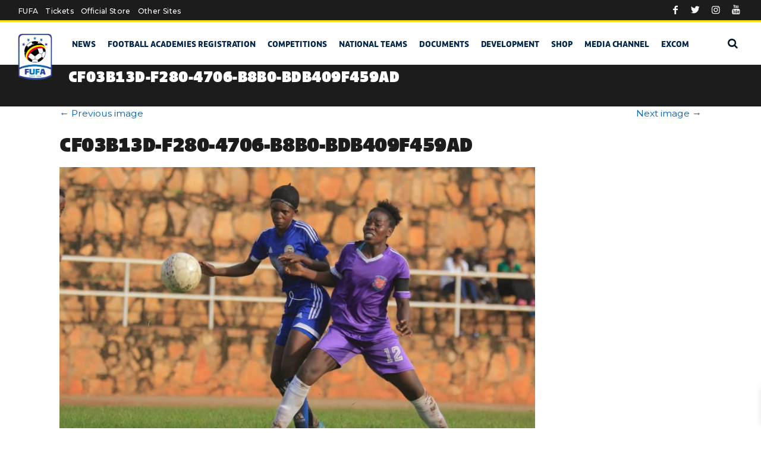

--- FILE ---
content_type: text/html; charset=UTF-8
request_url: https://www.fufa.co.ug/women-super-league-hattrick-ikwaput-fufa-awards-nominees-nalukenge-kinavudori-najjemba-shine-match-day-1/cf03b13d-f280-4706-b8b0-bdb409f459ad/
body_size: 14818
content:
<!DOCTYPE html>
<html lang="en-US">
<head>
	<meta charset="UTF-8">
	<meta name="viewport" content="width=device-width, initial-scale=1, shrink-to-fit=no">
	
	<!-- Google tag (gtag.js) -->
	
    <script async src="https://www.googletagmanager.com/gtag/js?id=G-ZKDF47P6G2"></script>
    <script>
      window.dataLayer = window.dataLayer || [];
      function gtag(){dataLayer.push(arguments);}
      gtag('js', new Date());
    
      gtag('config', 'G-ZKDF47P6G2');
    </script>

	<!-- <script async src="https://pagead2.googlesyndication.com/pagead/js/adsbygoogle.js?client=ca-pub-1341190882515898"
     crossorigin="anonymous"></script> -->

	<title>cf03b13d-f280-4706-b8b0-bdb409f459ad &#8211; FUFA: Federation of Uganda Football Associations</title>
<meta name='robots' content='max-image-preview:large' />
	<style>img:is([sizes="auto" i], [sizes^="auto," i]) { contain-intrinsic-size: 3000px 1500px }</style>
	<script>window._wca = window._wca || [];</script>
<link rel='dns-prefetch' href='//cdn.jsdelivr.net' />
<link rel='dns-prefetch' href='//stats.wp.com' />
<link rel='dns-prefetch' href='//cdnjs.cloudflare.com' />
<link rel="alternate" type="application/rss+xml" title="FUFA: Federation of Uganda Football Associations &raquo; Feed" href="https://www.fufa.co.ug/feed/" />
<link rel="alternate" type="application/rss+xml" title="FUFA: Federation of Uganda Football Associations &raquo; Comments Feed" href="https://www.fufa.co.ug/comments/feed/" />
<script>
window._wpemojiSettings = {"baseUrl":"https:\/\/s.w.org\/images\/core\/emoji\/16.0.1\/72x72\/","ext":".png","svgUrl":"https:\/\/s.w.org\/images\/core\/emoji\/16.0.1\/svg\/","svgExt":".svg","source":{"concatemoji":"https:\/\/www.fufa.co.ug\/wp-includes\/js\/wp-emoji-release.min.js?ver=6.8.3"}};
/*! This file is auto-generated */
!function(s,n){var o,i,e;function c(e){try{var t={supportTests:e,timestamp:(new Date).valueOf()};sessionStorage.setItem(o,JSON.stringify(t))}catch(e){}}function p(e,t,n){e.clearRect(0,0,e.canvas.width,e.canvas.height),e.fillText(t,0,0);var t=new Uint32Array(e.getImageData(0,0,e.canvas.width,e.canvas.height).data),a=(e.clearRect(0,0,e.canvas.width,e.canvas.height),e.fillText(n,0,0),new Uint32Array(e.getImageData(0,0,e.canvas.width,e.canvas.height).data));return t.every(function(e,t){return e===a[t]})}function u(e,t){e.clearRect(0,0,e.canvas.width,e.canvas.height),e.fillText(t,0,0);for(var n=e.getImageData(16,16,1,1),a=0;a<n.data.length;a++)if(0!==n.data[a])return!1;return!0}function f(e,t,n,a){switch(t){case"flag":return n(e,"\ud83c\udff3\ufe0f\u200d\u26a7\ufe0f","\ud83c\udff3\ufe0f\u200b\u26a7\ufe0f")?!1:!n(e,"\ud83c\udde8\ud83c\uddf6","\ud83c\udde8\u200b\ud83c\uddf6")&&!n(e,"\ud83c\udff4\udb40\udc67\udb40\udc62\udb40\udc65\udb40\udc6e\udb40\udc67\udb40\udc7f","\ud83c\udff4\u200b\udb40\udc67\u200b\udb40\udc62\u200b\udb40\udc65\u200b\udb40\udc6e\u200b\udb40\udc67\u200b\udb40\udc7f");case"emoji":return!a(e,"\ud83e\udedf")}return!1}function g(e,t,n,a){var r="undefined"!=typeof WorkerGlobalScope&&self instanceof WorkerGlobalScope?new OffscreenCanvas(300,150):s.createElement("canvas"),o=r.getContext("2d",{willReadFrequently:!0}),i=(o.textBaseline="top",o.font="600 32px Arial",{});return e.forEach(function(e){i[e]=t(o,e,n,a)}),i}function t(e){var t=s.createElement("script");t.src=e,t.defer=!0,s.head.appendChild(t)}"undefined"!=typeof Promise&&(o="wpEmojiSettingsSupports",i=["flag","emoji"],n.supports={everything:!0,everythingExceptFlag:!0},e=new Promise(function(e){s.addEventListener("DOMContentLoaded",e,{once:!0})}),new Promise(function(t){var n=function(){try{var e=JSON.parse(sessionStorage.getItem(o));if("object"==typeof e&&"number"==typeof e.timestamp&&(new Date).valueOf()<e.timestamp+604800&&"object"==typeof e.supportTests)return e.supportTests}catch(e){}return null}();if(!n){if("undefined"!=typeof Worker&&"undefined"!=typeof OffscreenCanvas&&"undefined"!=typeof URL&&URL.createObjectURL&&"undefined"!=typeof Blob)try{var e="postMessage("+g.toString()+"("+[JSON.stringify(i),f.toString(),p.toString(),u.toString()].join(",")+"));",a=new Blob([e],{type:"text/javascript"}),r=new Worker(URL.createObjectURL(a),{name:"wpTestEmojiSupports"});return void(r.onmessage=function(e){c(n=e.data),r.terminate(),t(n)})}catch(e){}c(n=g(i,f,p,u))}t(n)}).then(function(e){for(var t in e)n.supports[t]=e[t],n.supports.everything=n.supports.everything&&n.supports[t],"flag"!==t&&(n.supports.everythingExceptFlag=n.supports.everythingExceptFlag&&n.supports[t]);n.supports.everythingExceptFlag=n.supports.everythingExceptFlag&&!n.supports.flag,n.DOMReady=!1,n.readyCallback=function(){n.DOMReady=!0}}).then(function(){return e}).then(function(){var e;n.supports.everything||(n.readyCallback(),(e=n.source||{}).concatemoji?t(e.concatemoji):e.wpemoji&&e.twemoji&&(t(e.twemoji),t(e.wpemoji)))}))}((window,document),window._wpemojiSettings);
</script>
<style id='wp-emoji-styles-inline-css'>

	img.wp-smiley, img.emoji {
		display: inline !important;
		border: none !important;
		box-shadow: none !important;
		height: 1em !important;
		width: 1em !important;
		margin: 0 0.07em !important;
		vertical-align: -0.1em !important;
		background: none !important;
		padding: 0 !important;
	}
</style>
<link rel='stylesheet' id='wp-block-library-css' href='https://www.fufa.co.ug/wp-includes/css/dist/block-library/style.min.css?ver=6.8.3' media='all' />
<style id='wp-block-library-theme-inline-css'>
.wp-block-audio :where(figcaption){color:#555;font-size:13px;text-align:center}.is-dark-theme .wp-block-audio :where(figcaption){color:#ffffffa6}.wp-block-audio{margin:0 0 1em}.wp-block-code{border:1px solid #ccc;border-radius:4px;font-family:Menlo,Consolas,monaco,monospace;padding:.8em 1em}.wp-block-embed :where(figcaption){color:#555;font-size:13px;text-align:center}.is-dark-theme .wp-block-embed :where(figcaption){color:#ffffffa6}.wp-block-embed{margin:0 0 1em}.blocks-gallery-caption{color:#555;font-size:13px;text-align:center}.is-dark-theme .blocks-gallery-caption{color:#ffffffa6}:root :where(.wp-block-image figcaption){color:#555;font-size:13px;text-align:center}.is-dark-theme :root :where(.wp-block-image figcaption){color:#ffffffa6}.wp-block-image{margin:0 0 1em}.wp-block-pullquote{border-bottom:4px solid;border-top:4px solid;color:currentColor;margin-bottom:1.75em}.wp-block-pullquote cite,.wp-block-pullquote footer,.wp-block-pullquote__citation{color:currentColor;font-size:.8125em;font-style:normal;text-transform:uppercase}.wp-block-quote{border-left:.25em solid;margin:0 0 1.75em;padding-left:1em}.wp-block-quote cite,.wp-block-quote footer{color:currentColor;font-size:.8125em;font-style:normal;position:relative}.wp-block-quote:where(.has-text-align-right){border-left:none;border-right:.25em solid;padding-left:0;padding-right:1em}.wp-block-quote:where(.has-text-align-center){border:none;padding-left:0}.wp-block-quote.is-large,.wp-block-quote.is-style-large,.wp-block-quote:where(.is-style-plain){border:none}.wp-block-search .wp-block-search__label{font-weight:700}.wp-block-search__button{border:1px solid #ccc;padding:.375em .625em}:where(.wp-block-group.has-background){padding:1.25em 2.375em}.wp-block-separator.has-css-opacity{opacity:.4}.wp-block-separator{border:none;border-bottom:2px solid;margin-left:auto;margin-right:auto}.wp-block-separator.has-alpha-channel-opacity{opacity:1}.wp-block-separator:not(.is-style-wide):not(.is-style-dots){width:100px}.wp-block-separator.has-background:not(.is-style-dots){border-bottom:none;height:1px}.wp-block-separator.has-background:not(.is-style-wide):not(.is-style-dots){height:2px}.wp-block-table{margin:0 0 1em}.wp-block-table td,.wp-block-table th{word-break:normal}.wp-block-table :where(figcaption){color:#555;font-size:13px;text-align:center}.is-dark-theme .wp-block-table :where(figcaption){color:#ffffffa6}.wp-block-video :where(figcaption){color:#555;font-size:13px;text-align:center}.is-dark-theme .wp-block-video :where(figcaption){color:#ffffffa6}.wp-block-video{margin:0 0 1em}:root :where(.wp-block-template-part.has-background){margin-bottom:0;margin-top:0;padding:1.25em 2.375em}
</style>
<style id='classic-theme-styles-inline-css'>
/*! This file is auto-generated */
.wp-block-button__link{color:#fff;background-color:#32373c;border-radius:9999px;box-shadow:none;text-decoration:none;padding:calc(.667em + 2px) calc(1.333em + 2px);font-size:1.125em}.wp-block-file__button{background:#32373c;color:#fff;text-decoration:none}
</style>
<link rel='stylesheet' id='mediaelement-css' href='https://www.fufa.co.ug/wp-includes/js/mediaelement/mediaelementplayer-legacy.min.css?ver=4.2.17' media='all' />
<link rel='stylesheet' id='wp-mediaelement-css' href='https://www.fufa.co.ug/wp-includes/js/mediaelement/wp-mediaelement.min.css?ver=6.8.3' media='all' />
<style id='jetpack-sharing-buttons-style-inline-css'>
.jetpack-sharing-buttons__services-list{display:flex;flex-direction:row;flex-wrap:wrap;gap:0;list-style-type:none;margin:5px;padding:0}.jetpack-sharing-buttons__services-list.has-small-icon-size{font-size:12px}.jetpack-sharing-buttons__services-list.has-normal-icon-size{font-size:16px}.jetpack-sharing-buttons__services-list.has-large-icon-size{font-size:24px}.jetpack-sharing-buttons__services-list.has-huge-icon-size{font-size:36px}@media print{.jetpack-sharing-buttons__services-list{display:none!important}}.editor-styles-wrapper .wp-block-jetpack-sharing-buttons{gap:0;padding-inline-start:0}ul.jetpack-sharing-buttons__services-list.has-background{padding:1.25em 2.375em}
</style>
<style id='global-styles-inline-css'>
:root{--wp--preset--aspect-ratio--square: 1;--wp--preset--aspect-ratio--4-3: 4/3;--wp--preset--aspect-ratio--3-4: 3/4;--wp--preset--aspect-ratio--3-2: 3/2;--wp--preset--aspect-ratio--2-3: 2/3;--wp--preset--aspect-ratio--16-9: 16/9;--wp--preset--aspect-ratio--9-16: 9/16;--wp--preset--color--black: #000000;--wp--preset--color--cyan-bluish-gray: #abb8c3;--wp--preset--color--white: #ffffff;--wp--preset--color--pale-pink: #f78da7;--wp--preset--color--vivid-red: #cf2e2e;--wp--preset--color--luminous-vivid-orange: #ff6900;--wp--preset--color--luminous-vivid-amber: #fcb900;--wp--preset--color--light-green-cyan: #7bdcb5;--wp--preset--color--vivid-green-cyan: #00d084;--wp--preset--color--pale-cyan-blue: #8ed1fc;--wp--preset--color--vivid-cyan-blue: #0693e3;--wp--preset--color--vivid-purple: #9b51e0;--wp--preset--gradient--vivid-cyan-blue-to-vivid-purple: linear-gradient(135deg,rgba(6,147,227,1) 0%,rgb(155,81,224) 100%);--wp--preset--gradient--light-green-cyan-to-vivid-green-cyan: linear-gradient(135deg,rgb(122,220,180) 0%,rgb(0,208,130) 100%);--wp--preset--gradient--luminous-vivid-amber-to-luminous-vivid-orange: linear-gradient(135deg,rgba(252,185,0,1) 0%,rgba(255,105,0,1) 100%);--wp--preset--gradient--luminous-vivid-orange-to-vivid-red: linear-gradient(135deg,rgba(255,105,0,1) 0%,rgb(207,46,46) 100%);--wp--preset--gradient--very-light-gray-to-cyan-bluish-gray: linear-gradient(135deg,rgb(238,238,238) 0%,rgb(169,184,195) 100%);--wp--preset--gradient--cool-to-warm-spectrum: linear-gradient(135deg,rgb(74,234,220) 0%,rgb(151,120,209) 20%,rgb(207,42,186) 40%,rgb(238,44,130) 60%,rgb(251,105,98) 80%,rgb(254,248,76) 100%);--wp--preset--gradient--blush-light-purple: linear-gradient(135deg,rgb(255,206,236) 0%,rgb(152,150,240) 100%);--wp--preset--gradient--blush-bordeaux: linear-gradient(135deg,rgb(254,205,165) 0%,rgb(254,45,45) 50%,rgb(107,0,62) 100%);--wp--preset--gradient--luminous-dusk: linear-gradient(135deg,rgb(255,203,112) 0%,rgb(199,81,192) 50%,rgb(65,88,208) 100%);--wp--preset--gradient--pale-ocean: linear-gradient(135deg,rgb(255,245,203) 0%,rgb(182,227,212) 50%,rgb(51,167,181) 100%);--wp--preset--gradient--electric-grass: linear-gradient(135deg,rgb(202,248,128) 0%,rgb(113,206,126) 100%);--wp--preset--gradient--midnight: linear-gradient(135deg,rgb(2,3,129) 0%,rgb(40,116,252) 100%);--wp--preset--font-size--small: 13px;--wp--preset--font-size--medium: 20px;--wp--preset--font-size--large: 36px;--wp--preset--font-size--x-large: 42px;--wp--preset--spacing--20: 0.44rem;--wp--preset--spacing--30: 0.67rem;--wp--preset--spacing--40: 1rem;--wp--preset--spacing--50: 1.5rem;--wp--preset--spacing--60: 2.25rem;--wp--preset--spacing--70: 3.38rem;--wp--preset--spacing--80: 5.06rem;--wp--preset--shadow--natural: 6px 6px 9px rgba(0, 0, 0, 0.2);--wp--preset--shadow--deep: 12px 12px 50px rgba(0, 0, 0, 0.4);--wp--preset--shadow--sharp: 6px 6px 0px rgba(0, 0, 0, 0.2);--wp--preset--shadow--outlined: 6px 6px 0px -3px rgba(255, 255, 255, 1), 6px 6px rgba(0, 0, 0, 1);--wp--preset--shadow--crisp: 6px 6px 0px rgba(0, 0, 0, 1);}:where(.is-layout-flex){gap: 0.5em;}:where(.is-layout-grid){gap: 0.5em;}body .is-layout-flex{display: flex;}.is-layout-flex{flex-wrap: wrap;align-items: center;}.is-layout-flex > :is(*, div){margin: 0;}body .is-layout-grid{display: grid;}.is-layout-grid > :is(*, div){margin: 0;}:where(.wp-block-columns.is-layout-flex){gap: 2em;}:where(.wp-block-columns.is-layout-grid){gap: 2em;}:where(.wp-block-post-template.is-layout-flex){gap: 1.25em;}:where(.wp-block-post-template.is-layout-grid){gap: 1.25em;}.has-black-color{color: var(--wp--preset--color--black) !important;}.has-cyan-bluish-gray-color{color: var(--wp--preset--color--cyan-bluish-gray) !important;}.has-white-color{color: var(--wp--preset--color--white) !important;}.has-pale-pink-color{color: var(--wp--preset--color--pale-pink) !important;}.has-vivid-red-color{color: var(--wp--preset--color--vivid-red) !important;}.has-luminous-vivid-orange-color{color: var(--wp--preset--color--luminous-vivid-orange) !important;}.has-luminous-vivid-amber-color{color: var(--wp--preset--color--luminous-vivid-amber) !important;}.has-light-green-cyan-color{color: var(--wp--preset--color--light-green-cyan) !important;}.has-vivid-green-cyan-color{color: var(--wp--preset--color--vivid-green-cyan) !important;}.has-pale-cyan-blue-color{color: var(--wp--preset--color--pale-cyan-blue) !important;}.has-vivid-cyan-blue-color{color: var(--wp--preset--color--vivid-cyan-blue) !important;}.has-vivid-purple-color{color: var(--wp--preset--color--vivid-purple) !important;}.has-black-background-color{background-color: var(--wp--preset--color--black) !important;}.has-cyan-bluish-gray-background-color{background-color: var(--wp--preset--color--cyan-bluish-gray) !important;}.has-white-background-color{background-color: var(--wp--preset--color--white) !important;}.has-pale-pink-background-color{background-color: var(--wp--preset--color--pale-pink) !important;}.has-vivid-red-background-color{background-color: var(--wp--preset--color--vivid-red) !important;}.has-luminous-vivid-orange-background-color{background-color: var(--wp--preset--color--luminous-vivid-orange) !important;}.has-luminous-vivid-amber-background-color{background-color: var(--wp--preset--color--luminous-vivid-amber) !important;}.has-light-green-cyan-background-color{background-color: var(--wp--preset--color--light-green-cyan) !important;}.has-vivid-green-cyan-background-color{background-color: var(--wp--preset--color--vivid-green-cyan) !important;}.has-pale-cyan-blue-background-color{background-color: var(--wp--preset--color--pale-cyan-blue) !important;}.has-vivid-cyan-blue-background-color{background-color: var(--wp--preset--color--vivid-cyan-blue) !important;}.has-vivid-purple-background-color{background-color: var(--wp--preset--color--vivid-purple) !important;}.has-black-border-color{border-color: var(--wp--preset--color--black) !important;}.has-cyan-bluish-gray-border-color{border-color: var(--wp--preset--color--cyan-bluish-gray) !important;}.has-white-border-color{border-color: var(--wp--preset--color--white) !important;}.has-pale-pink-border-color{border-color: var(--wp--preset--color--pale-pink) !important;}.has-vivid-red-border-color{border-color: var(--wp--preset--color--vivid-red) !important;}.has-luminous-vivid-orange-border-color{border-color: var(--wp--preset--color--luminous-vivid-orange) !important;}.has-luminous-vivid-amber-border-color{border-color: var(--wp--preset--color--luminous-vivid-amber) !important;}.has-light-green-cyan-border-color{border-color: var(--wp--preset--color--light-green-cyan) !important;}.has-vivid-green-cyan-border-color{border-color: var(--wp--preset--color--vivid-green-cyan) !important;}.has-pale-cyan-blue-border-color{border-color: var(--wp--preset--color--pale-cyan-blue) !important;}.has-vivid-cyan-blue-border-color{border-color: var(--wp--preset--color--vivid-cyan-blue) !important;}.has-vivid-purple-border-color{border-color: var(--wp--preset--color--vivid-purple) !important;}.has-vivid-cyan-blue-to-vivid-purple-gradient-background{background: var(--wp--preset--gradient--vivid-cyan-blue-to-vivid-purple) !important;}.has-light-green-cyan-to-vivid-green-cyan-gradient-background{background: var(--wp--preset--gradient--light-green-cyan-to-vivid-green-cyan) !important;}.has-luminous-vivid-amber-to-luminous-vivid-orange-gradient-background{background: var(--wp--preset--gradient--luminous-vivid-amber-to-luminous-vivid-orange) !important;}.has-luminous-vivid-orange-to-vivid-red-gradient-background{background: var(--wp--preset--gradient--luminous-vivid-orange-to-vivid-red) !important;}.has-very-light-gray-to-cyan-bluish-gray-gradient-background{background: var(--wp--preset--gradient--very-light-gray-to-cyan-bluish-gray) !important;}.has-cool-to-warm-spectrum-gradient-background{background: var(--wp--preset--gradient--cool-to-warm-spectrum) !important;}.has-blush-light-purple-gradient-background{background: var(--wp--preset--gradient--blush-light-purple) !important;}.has-blush-bordeaux-gradient-background{background: var(--wp--preset--gradient--blush-bordeaux) !important;}.has-luminous-dusk-gradient-background{background: var(--wp--preset--gradient--luminous-dusk) !important;}.has-pale-ocean-gradient-background{background: var(--wp--preset--gradient--pale-ocean) !important;}.has-electric-grass-gradient-background{background: var(--wp--preset--gradient--electric-grass) !important;}.has-midnight-gradient-background{background: var(--wp--preset--gradient--midnight) !important;}.has-small-font-size{font-size: var(--wp--preset--font-size--small) !important;}.has-medium-font-size{font-size: var(--wp--preset--font-size--medium) !important;}.has-large-font-size{font-size: var(--wp--preset--font-size--large) !important;}.has-x-large-font-size{font-size: var(--wp--preset--font-size--x-large) !important;}
:where(.wp-block-post-template.is-layout-flex){gap: 1.25em;}:where(.wp-block-post-template.is-layout-grid){gap: 1.25em;}
:where(.wp-block-columns.is-layout-flex){gap: 2em;}:where(.wp-block-columns.is-layout-grid){gap: 2em;}
:root :where(.wp-block-pullquote){font-size: 1.5em;line-height: 1.6;}
</style>
<link rel='stylesheet' id='woocommerce-layout-css' href='https://www.fufa.co.ug/wp-content/plugins/woocommerce/assets/css/woocommerce-layout.css?ver=10.2.2' media='all' />
<style id='woocommerce-layout-inline-css'>

	.infinite-scroll .woocommerce-pagination {
		display: none;
	}
</style>
<link rel='stylesheet' id='woocommerce-smallscreen-css' href='https://www.fufa.co.ug/wp-content/plugins/woocommerce/assets/css/woocommerce-smallscreen.css?ver=10.2.2' media='only screen and (max-width: 768px)' />
<link rel='stylesheet' id='woocommerce-general-css' href='https://www.fufa.co.ug/wp-content/plugins/woocommerce/assets/css/woocommerce.css?ver=10.2.2' media='all' />
<style id='woocommerce-inline-inline-css'>
.woocommerce form .form-row .required { visibility: visible; }
</style>
<link rel='stylesheet' id='brands-styles-css' href='https://www.fufa.co.ug/wp-content/plugins/woocommerce/assets/css/brands.css?ver=10.2.2' media='all' />
<link rel='stylesheet' id='xoo-wsc-fonts-css' href='https://www.fufa.co.ug/wp-content/plugins/side-cart-woocommerce/assets/css/xoo-wsc-fonts.css?ver=2.7.2' media='all' />
<link rel='stylesheet' id='xoo-wsc-style-css' href='https://www.fufa.co.ug/wp-content/plugins/side-cart-woocommerce/assets/css/xoo-wsc-style.css?ver=2.7.2' media='all' />
<style id='xoo-wsc-style-inline-css'>




.xoo-wsc-ft-buttons-cont a.xoo-wsc-ft-btn, .xoo-wsc-container .xoo-wsc-btn {
	background-color: #000000;
	color: #ffffff;
	border: 2px solid #ffffff;
	padding: 10px 20px;
}

.xoo-wsc-ft-buttons-cont a.xoo-wsc-ft-btn:hover, .xoo-wsc-container .xoo-wsc-btn:hover {
	background-color: #ffffff;
	color: #000000;
	border: 2px solid #000000;
}

 

.xoo-wsc-footer{
	background-color: #ffffff;
	color: #000000;
	padding: 10px 20px;
	box-shadow: 0 -5px 10px #0000001a;
}

.xoo-wsc-footer, .xoo-wsc-footer a, .xoo-wsc-footer .amount{
	font-size: 18px;
}

.xoo-wsc-btn .amount{
	color: #ffffff}

.xoo-wsc-btn:hover .amount{
	color: #000000;
}

.xoo-wsc-ft-buttons-cont{
	grid-template-columns: auto;
}

.xoo-wsc-basket{
	bottom: 12px;
	right: 1px;
	background-color: #ffffff;
	color: #000000;
	box-shadow: 0px 0px 15px 2px #0000001a;
	border-radius: 50%;
	display: flex;
	width: 60px;
	height: 60px;
}


.xoo-wsc-bki{
	font-size: 30px}

.xoo-wsc-items-count{
	top: -9px;
	left: -8px;
}

.xoo-wsc-items-count, .xoo-wsch-items-count{
	background-color: #000000;
	color: #ffffff;
}

.xoo-wsc-container, .xoo-wsc-slider{
	max-width: 365px;
	right: -365px;
	top: 0;bottom: 0;
	bottom: 0;
	font-family: }


.xoo-wsc-cart-active .xoo-wsc-container, .xoo-wsc-slider-active .xoo-wsc-slider{
	right: 0;
}


.xoo-wsc-cart-active .xoo-wsc-basket{
	right: 365px;
}

.xoo-wsc-slider{
	right: -365px;
}

span.xoo-wsch-close {
    font-size: 16px;
}

	.xoo-wsch-top{
		justify-content: center;
	}
	span.xoo-wsch-close {
	    right: 10px;
	}

.xoo-wsch-text{
	font-size: 20px;
}

.xoo-wsc-header{
	color: #000000;
	background-color: #ffffff;
	border-bottom: 2px solid #eee;
	padding: 15px 15px;
}


.xoo-wsc-body{
	background-color: #f8f9fa;
}

.xoo-wsc-products:not(.xoo-wsc-pattern-card), .xoo-wsc-products:not(.xoo-wsc-pattern-card) span.amount, .xoo-wsc-products:not(.xoo-wsc-pattern-card) a{
	font-size: 16px;
	color: #000000;
}

.xoo-wsc-products:not(.xoo-wsc-pattern-card) .xoo-wsc-product{
	padding: 10px 15px;
	margin: 10px 15px;
	border-radius: 5px;
	box-shadow: 0 2px 2px #00000005;
	background-color: #ffffff;
}

.xoo-wsc-sum-col{
	justify-content: center;
}


/** Shortcode **/
.xoo-wsc-sc-count{
	background-color: #000000;
	color: #ffffff;
}

.xoo-wsc-sc-bki{
	font-size: 28px;
	color: #000000;
}
.xoo-wsc-sc-cont{
	color: #000000;
}


.xoo-wsc-product dl.variation {
	display: block;
}


.xoo-wsc-product-cont{
	padding: 10px 10px;
}

.xoo-wsc-products:not(.xoo-wsc-pattern-card) .xoo-wsc-img-col{
	width: 28%;
}

.xoo-wsc-pattern-card .xoo-wsc-img-col img{
	max-width: 100%;
	height: auto;
}

.xoo-wsc-products:not(.xoo-wsc-pattern-card) .xoo-wsc-sum-col{
	width: 72%;
}

.xoo-wsc-pattern-card .xoo-wsc-product-cont{
	width: 50% 
}

@media only screen and (max-width: 600px) {
	.xoo-wsc-pattern-card .xoo-wsc-product-cont  {
		width: 50%;
	}
}


.xoo-wsc-pattern-card .xoo-wsc-product{
	border: 0;
	box-shadow: 0px 10px 15px -12px #0000001a;
}


.xoo-wsc-sm-front{
	background-color: #eee;
}
.xoo-wsc-pattern-card, .xoo-wsc-sm-front{
	border-bottom-left-radius: 5px;
	border-bottom-right-radius: 5px;
}
.xoo-wsc-pattern-card, .xoo-wsc-img-col img, .xoo-wsc-img-col, .xoo-wsc-sm-back-cont{
	border-top-left-radius: 5px;
	border-top-right-radius: 5px;
}
.xoo-wsc-sm-back{
	background-color: #fff;
}
.xoo-wsc-pattern-card, .xoo-wsc-pattern-card a, .xoo-wsc-pattern-card .amount{
	font-size: 16px;
}

.xoo-wsc-sm-front, .xoo-wsc-sm-front a, .xoo-wsc-sm-front .amount{
	color: #000;
}

.xoo-wsc-sm-back, .xoo-wsc-sm-back a, .xoo-wsc-sm-back .amount{
	color: #000;
}


.magictime {
    animation-duration: 0.5s;
}



span.xoo-wsch-items-count{
	height: 20px;
	line-height: 20px;
	width: 20px;
}

span.xoo-wsch-icon{
	font-size: 30px
}

.xoo-wsc-smr-del{
	font-size: 16px
}
</style>
<link rel='stylesheet' id='style-css' href='https://www.fufa.co.ug/wp-content/themes/FUFA/style.css?ver=2.8.2' media='all' />
<link rel='stylesheet' id='main-css' href='https://www.fufa.co.ug/wp-content/themes/FUFA/assets/css/main.css?ver=2.8.2' media='all' />
<link rel='stylesheet' id='theme-styles-css' href='https://www.fufa.co.ug/wp-content/themes/FUFA/assets/css/theme-styles.css?ver=2.8.2' media='all' />
<link rel='stylesheet' id='mobile-styles-css' href='https://www.fufa.co.ug/wp-content/themes/FUFA/assets/css/fufa-mobile.css?ver=2.8.2' media='all' />
<link rel='stylesheet' id='icons-css' href='https://www.fufa.co.ug/wp-content/themes/FUFA/assets/fonts/icon-fonts/fufa-icons/css/fufa_icons.css?ver=2.8.2' media='all' />
<link rel='stylesheet' id='font-awesome-css' href='https://cdnjs.cloudflare.com/ajax/libs/font-awesome/4.7.0/css/font-awesome.min.css?ver=6.8.3' media='all' />
<link rel='stylesheet' id='slick-style-css' href='https://www.fufa.co.ug/wp-content/themes/FUFA/assets/js/slick/slick.css?ver=6.8.3' media='all' />
<link rel='stylesheet' id='new-slick-style-css' href='https://www.fufa.co.ug/wp-content/themes/FUFA/assets/js/slick/slick-theme.css?ver=6.8.3' media='all' />
<link rel='stylesheet' id='selectpicker-css' href='https://cdn.jsdelivr.net/npm/bootstrap-select@1.13.14/dist/css/bootstrap-select.min.css?ver=6.8.3' media='all' />
<script src="https://www.fufa.co.ug/wp-includes/js/jquery/jquery.min.js?ver=3.7.1" id="jquery-core-js"></script>
<script src="https://www.fufa.co.ug/wp-includes/js/jquery/jquery-migrate.min.js?ver=3.4.1" id="jquery-migrate-js"></script>
<script src="https://www.fufa.co.ug/wp-content/plugins/woocommerce/assets/js/jquery-blockui/jquery.blockUI.min.js?ver=2.7.0-wc.10.2.2" id="jquery-blockui-js" defer data-wp-strategy="defer"></script>
<script id="wc-add-to-cart-js-extra">
var wc_add_to_cart_params = {"ajax_url":"\/wp-admin\/admin-ajax.php","wc_ajax_url":"\/?wc-ajax=%%endpoint%%","i18n_view_cart":"View cart","cart_url":"https:\/\/www.fufa.co.ug\/cart\/","is_cart":"","cart_redirect_after_add":"no"};
</script>
<script src="https://www.fufa.co.ug/wp-content/plugins/woocommerce/assets/js/frontend/add-to-cart.min.js?ver=10.2.2" id="wc-add-to-cart-js" defer data-wp-strategy="defer"></script>
<script src="https://www.fufa.co.ug/wp-content/plugins/woocommerce/assets/js/js-cookie/js.cookie.min.js?ver=2.1.4-wc.10.2.2" id="js-cookie-js" defer data-wp-strategy="defer"></script>
<script id="woocommerce-js-extra">
var woocommerce_params = {"ajax_url":"\/wp-admin\/admin-ajax.php","wc_ajax_url":"\/?wc-ajax=%%endpoint%%","i18n_password_show":"Show password","i18n_password_hide":"Hide password"};
</script>
<script src="https://www.fufa.co.ug/wp-content/plugins/woocommerce/assets/js/frontend/woocommerce.min.js?ver=10.2.2" id="woocommerce-js" defer data-wp-strategy="defer"></script>
<script src="https://cdn.jsdelivr.net/npm/bootstrap-select@1.13.14/dist/js/bootstrap-select.min.js" id="selectpicker-js"></script>
<script src="https://stats.wp.com/s-202605.js" id="woocommerce-analytics-js" defer data-wp-strategy="defer"></script>
<link rel="https://api.w.org/" href="https://www.fufa.co.ug/wp-json/" /><link rel="alternate" title="JSON" type="application/json" href="https://www.fufa.co.ug/wp-json/wp/v2/media/49317" /><link rel="EditURI" type="application/rsd+xml" title="RSD" href="https://www.fufa.co.ug/xmlrpc.php?rsd" />
<meta name="generator" content="WordPress 6.8.3" />
<meta name="generator" content="WooCommerce 10.2.2" />
<link rel='shortlink' href='https://www.fufa.co.ug/?p=49317' />
<link rel="alternate" title="oEmbed (JSON)" type="application/json+oembed" href="https://www.fufa.co.ug/wp-json/oembed/1.0/embed?url=https%3A%2F%2Fwww.fufa.co.ug%2Fwomen-super-league-hattrick-ikwaput-fufa-awards-nominees-nalukenge-kinavudori-najjemba-shine-match-day-1%2Fcf03b13d-f280-4706-b8b0-bdb409f459ad%2F" />
<link rel="alternate" title="oEmbed (XML)" type="text/xml+oembed" href="https://www.fufa.co.ug/wp-json/oembed/1.0/embed?url=https%3A%2F%2Fwww.fufa.co.ug%2Fwomen-super-league-hattrick-ikwaput-fufa-awards-nominees-nalukenge-kinavudori-najjemba-shine-match-day-1%2Fcf03b13d-f280-4706-b8b0-bdb409f459ad%2F&#038;format=xml" />
	<style>img#wpstats{display:none}</style>
			<noscript><style>.woocommerce-product-gallery{ opacity: 1 !important; }</style></noscript>
	<link rel="icon" href="https://www.fufa.co.ug/wp-content/uploads/2020/07/cropped-FUFA-LOGO-INSTAGRAM-32x32.jpg" sizes="32x32" />
<link rel="icon" href="https://www.fufa.co.ug/wp-content/uploads/2020/07/cropped-FUFA-LOGO-INSTAGRAM-192x192.jpg" sizes="192x192" />
<link rel="apple-touch-icon" href="https://www.fufa.co.ug/wp-content/uploads/2020/07/cropped-FUFA-LOGO-INSTAGRAM-180x180.jpg" />
<meta name="msapplication-TileImage" content="https://www.fufa.co.ug/wp-content/uploads/2020/07/cropped-FUFA-LOGO-INSTAGRAM-270x270.jpg" />
</head>


<body class="attachment wp-singular attachment-template-default single single-attachment postid-49317 attachmentid-49317 attachment-jpeg wp-theme-FUFA theme-FUFA woocommerce-no-js hide_cart">


<a href="#main" class="sr-only sr-only-focusable">Skip to main content</a>

<div id="wrapper">
	<div class="top-bar">
		<div class="site-container">
			<div class="top-bar-wrapper">
				<div class="top-bar-left">
					<div id="mini-bar-menu">
						<ul id="menu-mini-menu" class="mini-menu"><li id="menu-item-73114" class="menu-item menu-item-type-post_type menu-item-object-page menu-item-home menu-item-73114"><a href="https://www.fufa.co.ug/">FUFA</a></li>
<li id="menu-item-73115" class="menu-item menu-item-type-custom menu-item-object-custom menu-item-73115"><a href="#">Tickets</a></li>
<li id="menu-item-73116" class="menu-item menu-item-type-post_type menu-item-object-page menu-item-73116"><a href="https://www.fufa.co.ug/shop/">Official Store</a></li>
<li id="menu-item-73117" class="menu-item menu-item-type-custom menu-item-object-custom menu-item-73117"><a href="#">Other Sites</a></li>
</ul>					</div>
				</div>
				<div class="top-bar-right">
					
	<div class="social-block">
		 

				<span class="social-item">
					<a href="https://facebook.com/FootballUganda" title="Facebook" target="_blank">
						<i class="flo-icon-facebook"></i>
					</a>
				</span> 

				 

				<span class="social-item">
					<a href="https://twitter.com/OfficialFUFA" title="Twitter" target="_blank">
						<i class="flo-icon-twitter"></i>
					</a>
				</span> 

				 

				<span class="social-item">
					<a href="https://instagram.com/fufamedia" title="Instagram" target="_blank">
						<i class="flo-icon-instagram"></i>
					</a>
				</span> 

				 

				<span class="social-item">
					<a href="https://www.youtube.com/@FUFAMedia" title="Youtube" target="_blank">
						<i class="flo-icon-youtube"></i>
					</a>
				</span> 

					</div>

					</div>
			</div>
		</div>
	</div>
	<header id="main-header">
		<nav id="header" class="navbar navbar-expand-md navbar-light bg-light">
			<div class="site-container">
				<a class="navbar-brand" href="https://www.fufa.co.ug" title="FUFA: Federation of Uganda Football Associations" rel="home">
					<img src="https://www.fufa.co.ug/wp-content/themes/FUFA/assets/images/fufa-logo.png" alt="FUFA: Federation of Uganda Football Associations"/>
				</a>

				
	<div class="sponsors-block sponsors">
		<div class="sponsors-container">
			 

					<span class="sponsor-item">
						<a href="https://fufa.co.ug/" title="FUFA" target="_blank">
							<img src="https://www.fufa.co.ug/wp-content/uploads/2023/11/Fufa-logo.png"/>
						</a>
					</span> 

					 

					<span class="sponsor-item">
						<a href="" title="Janzi" target="_blank">
							<img src="https://www.fufa.co.ug/wp-content/uploads/2024/02/Janzi-Logo-FINAL.png"/>
						</a>
					</span> 

					 

					<span class="sponsor-item">
						<a href="https://www.mtn.co.ug/" title="MTN Uganda" target="_blank">
							<img src="https://www.fufa.co.ug/wp-content/uploads/2023/11/MTN-Uganda.jpg"/>
						</a>
					</span> 

					 

					<span class="sponsor-item">
						<a href="https://www.nilespecial.co.ug/" title="Nile Special" target="_blank">
							<img src="https://www.fufa.co.ug/wp-content/uploads/2023/11/Nile-Special.jpg"/>
						</a>
					</span> 

					 

					<span class="sponsor-item">
						<a href="https://www.bul.co.ug/" title="BUL" target="_blank">
							<img src="https://www.fufa.co.ug/wp-content/uploads/2023/11/Bul.jpg"/>
						</a>
					</span> 

					 

					<span class="sponsor-item">
						<a href="https://www.instagram.com/nivanaug" title="Nivana" target="_blank">
							<img src="https://www.fufa.co.ug/wp-content/uploads/2023/11/nivana-logo.png"/>
						</a>
					</span> 

					 

					<span class="sponsor-item">
						<a href="" title="betPawa" target="_blank">
							<img src="https://www.fufa.co.ug/wp-content/uploads/2023/12/betpawa.png"/>
						</a>
					</span> 

					 

					<span class="sponsor-item">
						<a href="" title="Stanbic Bank" target="_blank">
							<img src="https://www.fufa.co.ug/wp-content/uploads/2023/12/EjUofAAXkAEeTTt.jpg"/>
						</a>
					</span> 

							</div>
	</div>

	
				<button class="navbar-toggler" type="button" data-toggle="collapse" data-target="#navbar" aria-controls="navbar" aria-expanded="false" aria-label="Toggle navigation">
					<span class="navbar-toggler-icon"><img src="https://www.fufa.co.ug/wp-content/themes/FUFA/assets/images/villa-menu.png" alt="SC Villa"></span>
				</button>

				<div id="navbar" class="collapse navbar-collapse">
					<ul id="menu-main-menu" class="navbar-nav mr-auto"><li itemscope="itemscope" itemtype="https://www.schema.org/SiteNavigationElement" id="menu-item-82253" class="menu-item menu-item-type-post_type menu-item-object-page nav-item menu-item-82253"><a title="News" href="https://www.fufa.co.ug/news/" class="nav-link">News</a></li>
<li itemscope="itemscope" itemtype="https://www.schema.org/SiteNavigationElement" id="menu-item-92317" class="menu-item menu-item-type-custom menu-item-object-custom nav-item menu-item-92317"><a title="Football Academies Registration" href="https://www.fufa.co.ug/academies/" class="nav-link">Football Academies Registration</a></li>
<li itemscope="itemscope" itemtype="https://www.schema.org/SiteNavigationElement" id="menu-item-73303" class="menu-item menu-item-type-post_type menu-item-object-page menu-item-has-children nav-item menu-item-73303 dropdown"><a title="Competitions" href="https://www.fufa.co.ug/competitions/" class="nav-link" aria-haspopup="true">Competitions <span class="caret"><i class="demo-icon  icon-angle-double-right"></i> <span class="i-name"></span></a><div class="dropdown-menu depth0"><div class="dropdown-wrapper"><div class="dropdown-block"><div class="back-button"><button><i class="demo-icon icon-left-outline"></i> Go Back</button></div><div class="depth1-parent dep-par"></div><ul role="menu" class="dropdown-menu-list"><li itemscope="itemscope" itemtype="https://www.schema.org/SiteNavigationElement" id="menu-item-73594" class="menu-item menu-item-type-post_type menu-item-object-page menu-item-73594"><a title="Uganda Premier League" href="https://www.fufa.co.ug/competitions/uganda-premier-league/" class="dropdown-item">Uganda Premier League</a></li>
<li itemscope="itemscope" itemtype="https://www.schema.org/SiteNavigationElement" id="menu-item-73596" class="menu-item menu-item-type-post_type menu-item-object-page menu-item-73596"><a title="Stanbic Uganda Cup" href="https://www.fufa.co.ug/competitions/stanbic-uganda-cup/" class="dropdown-item">Stanbic Uganda Cup</a></li>
<li itemscope="itemscope" itemtype="https://www.schema.org/SiteNavigationElement" id="menu-item-73600" class="menu-item menu-item-type-post_type menu-item-object-page menu-item-73600"><a title="CECAFA" href="https://www.fufa.co.ug/competitions/cecafa/" class="dropdown-item">CECAFA</a></li>
<li itemscope="itemscope" itemtype="https://www.schema.org/SiteNavigationElement" id="menu-item-73599" class="menu-item menu-item-type-post_type menu-item-object-page menu-item-73599"><a title="FUFA Juniors League" href="https://www.fufa.co.ug/competitions/fufa-juniors-league/" class="dropdown-item">FUFA Juniors League</a></li>
<li itemscope="itemscope" itemtype="https://www.schema.org/SiteNavigationElement" id="menu-item-73598" class="menu-item menu-item-type-post_type menu-item-object-page menu-item-73598"><a title="FUFA Big League" href="https://www.fufa.co.ug/competitions/fufa-big-league/" class="dropdown-item">FUFA Big League</a></li>
<li itemscope="itemscope" itemtype="https://www.schema.org/SiteNavigationElement" id="menu-item-73595" class="menu-item menu-item-type-post_type menu-item-object-page menu-item-73595"><a title="The FUFA Drum" href="https://www.fufa.co.ug/competitions/the-fufa-drum/" class="dropdown-item">The FUFA Drum</a></li>
<li itemscope="itemscope" itemtype="https://www.schema.org/SiteNavigationElement" id="menu-item-73597" class="menu-item menu-item-type-post_type menu-item-object-page menu-item-73597"><a title="FUFA Women Elite League" href="https://www.fufa.co.ug/competitions/fufa-women-elite-league/" class="dropdown-item">FUFA Women Elite League</a></li>
<li itemscope="itemscope" itemtype="https://www.schema.org/SiteNavigationElement" id="menu-item-73601" class="menu-item menu-item-type-post_type menu-item-object-page menu-item-73601"><a title="Beach Soccer" href="https://www.fufa.co.ug/competitions/beach-soccer/" class="dropdown-item">Beach Soccer</a></li>
<li itemscope="itemscope" itemtype="https://www.schema.org/SiteNavigationElement" id="menu-item-73593" class="menu-item menu-item-type-post_type menu-item-object-page menu-item-73593"><a title="Women Football" href="https://www.fufa.co.ug/competitions/women/" class="dropdown-item">Women Football</a></li>
</ul></div><div class="news-block">
<div class="grid-posts block-wrapper">
            <h3 class="fufa-title-2">RECENT POSTS</h3>
        
    <div class="row ">
                        <div class="col-md-12 grid-posts-item zoom-img small-blank " >
                    <a href="https://www.fufa.co.ug/fufa-extends-deadline-for-football-academy-registration/" class="post-item-wrapper" title="">

                        
                        <div class="article-bg-image">
                            <img src="https://www.fufa.co.ug/wp-content/uploads/2026/01/IMG_6080-420x215.jpeg" alt="FUFA extends deadline for football academy registration">
                        </div>
                        <div class="post-border">
                            <article>
                                <div class="full-post-details">
                                    
                                    <div class="grid-item-title">
                                        FUFA extends deadline for football academy registration                                    </div>
                                                                    </div>
                            </article>
                        </div>
                    </a>
                </div>

                                <div class="col-md-12 grid-posts-item zoom-img small-blank " >
                    <a href="https://www.fufa.co.ug/fifa-u20-women-world-cup-qualifiers-uganda-vs-zambia-media-accreditation/" class="post-item-wrapper" title="">

                        
                        <div class="article-bg-image">
                            <img src="https://www.fufa.co.ug/wp-content/uploads/2026/01/IMG_6078-420x215.png" alt="FIFA U20 Women World Cup Qualifiers: Uganda vs Zambia Media Accreditation">
                        </div>
                        <div class="post-border">
                            <article>
                                <div class="full-post-details">
                                    
                                    <div class="grid-item-title">
                                        FIFA U20 Women World Cup Qualifiers: Uganda vs Zambia Media Accreditation                                    </div>
                                                                    </div>
                            </article>
                        </div>
                    </a>
                </div>

                
    </div>

    </div></div></div></div></li>
<li itemscope="itemscope" itemtype="https://www.schema.org/SiteNavigationElement" id="menu-item-74711" class="menu-item menu-item-type-post_type menu-item-object-page menu-item-has-children nav-item menu-item-74711 dropdown"><a title="National Teams" href="https://www.fufa.co.ug/national-teams/" class="nav-link" aria-haspopup="true">National Teams <span class="caret"><i class="demo-icon  icon-angle-double-right"></i> <span class="i-name"></span></a><div class="dropdown-menu depth0"><div class="dropdown-wrapper"><div class="dropdown-block"><div class="back-button"><button><i class="demo-icon icon-left-outline"></i> Go Back</button></div><div class="depth1-parent dep-par"></div><ul role="menu" class="dropdown-menu-list"><li itemscope="itemscope" itemtype="https://www.schema.org/SiteNavigationElement" id="menu-item-74712" class="menu-item menu-item-type-post_type menu-item-object-page menu-item-has-children menu-item-74712 dropdown"><a title="Uganda Cranes" href="https://www.fufa.co.ug/national-teams/uganda-cranes/" class="dropdown-item">Uganda Cranes</a><div class="dropdown-menu depth1"><div class="dropdown-wrapper"><div class="dropdown-block"><div class="back-button"><button><i class="demo-icon icon-left-outline"></i> Go Back</button></div><div class="depth1-parent dep-par"></div><ul role="menu" class="dropdown-menu depth-1"><li itemscope="itemscope" itemtype="https://www.schema.org/SiteNavigationElement" id="menu-item-74714" class="menu-item menu-item-type-post_type menu-item-object-page menu-item-74714"><a title="Squad" href="https://www.fufa.co.ug/national-teams/uganda-cranes/squad/" class="dropdown-item">Squad</a></li>
<li itemscope="itemscope" itemtype="https://www.schema.org/SiteNavigationElement" id="menu-item-74713" class="menu-item menu-item-type-post_type menu-item-object-page menu-item-74713"><a title="Staff" href="https://www.fufa.co.ug/national-teams/uganda-cranes/staff/" class="dropdown-item">Staff</a></li>
<li itemscope="itemscope" itemtype="https://www.schema.org/SiteNavigationElement" id="menu-item-75047" class="menu-item menu-item-type-post_type menu-item-object-page menu-item-75047"><a title="Fixtures" href="https://www.fufa.co.ug/national-teams/uganda-cranes/fixtures/" class="dropdown-item">Fixtures</a></li>
<li itemscope="itemscope" itemtype="https://www.schema.org/SiteNavigationElement" id="menu-item-75046" class="menu-item menu-item-type-post_type menu-item-object-page menu-item-75046"><a title="All Matches" href="https://www.fufa.co.ug/national-teams/uganda-cranes/all-matches/" class="dropdown-item">All Matches</a></li>
<li itemscope="itemscope" itemtype="https://www.schema.org/SiteNavigationElement" id="menu-item-75045" class="menu-item menu-item-type-post_type menu-item-object-page menu-item-75045"><a title="All Players" href="https://www.fufa.co.ug/national-teams/uganda-cranes/all-players/" class="dropdown-item">All Players</a></li>
</ul></div></div></div></li>
<li itemscope="itemscope" itemtype="https://www.schema.org/SiteNavigationElement" id="menu-item-74715" class="menu-item menu-item-type-custom menu-item-object-custom menu-item-74715"><a title="Crested Cranes" href="#" class="dropdown-item">Crested Cranes</a></li>
<li itemscope="itemscope" itemtype="https://www.schema.org/SiteNavigationElement" id="menu-item-74716" class="menu-item menu-item-type-custom menu-item-object-custom menu-item-74716"><a title="Sand Cranes" href="#" class="dropdown-item">Sand Cranes</a></li>
<li itemscope="itemscope" itemtype="https://www.schema.org/SiteNavigationElement" id="menu-item-74717" class="menu-item menu-item-type-custom menu-item-object-custom menu-item-74717"><a title="Kobs (U23)" href="#" class="dropdown-item">Kobs (U23)</a></li>
<li itemscope="itemscope" itemtype="https://www.schema.org/SiteNavigationElement" id="menu-item-74718" class="menu-item menu-item-type-custom menu-item-object-custom menu-item-74718"><a title="Men (U20)" href="#" class="dropdown-item">Men (U20)</a></li>
<li itemscope="itemscope" itemtype="https://www.schema.org/SiteNavigationElement" id="menu-item-74719" class="menu-item menu-item-type-custom menu-item-object-custom menu-item-74719"><a title="Men (U17)" href="#" class="dropdown-item">Men (U17)</a></li>
<li itemscope="itemscope" itemtype="https://www.schema.org/SiteNavigationElement" id="menu-item-74720" class="menu-item menu-item-type-custom menu-item-object-custom menu-item-74720"><a title="Women (U20)" href="#" class="dropdown-item">Women (U20)</a></li>
<li itemscope="itemscope" itemtype="https://www.schema.org/SiteNavigationElement" id="menu-item-74721" class="menu-item menu-item-type-custom menu-item-object-custom menu-item-74721"><a title="Women (U17)" href="#" class="dropdown-item">Women (U17)</a></li>
<li itemscope="itemscope" itemtype="https://www.schema.org/SiteNavigationElement" id="menu-item-74722" class="menu-item menu-item-type-custom menu-item-object-custom menu-item-74722"><a title="Boys(U15)" href="#" class="dropdown-item">Boys(U15)</a></li>
</ul></div><div class="news-block">
<div class="grid-posts block-wrapper">
            <h3 class="fufa-title-2">RECENT POSTS</h3>
        
    <div class="row ">
                        <div class="col-md-12 grid-posts-item zoom-img small-blank " >
                    <a href="https://www.fufa.co.ug/fufa-extends-deadline-for-football-academy-registration/" class="post-item-wrapper" title="">

                        
                        <div class="article-bg-image">
                            <img src="https://www.fufa.co.ug/wp-content/uploads/2026/01/IMG_6080-420x215.jpeg" alt="FUFA extends deadline for football academy registration">
                        </div>
                        <div class="post-border">
                            <article>
                                <div class="full-post-details">
                                    
                                    <div class="grid-item-title">
                                        FUFA extends deadline for football academy registration                                    </div>
                                                                    </div>
                            </article>
                        </div>
                    </a>
                </div>

                                <div class="col-md-12 grid-posts-item zoom-img small-blank " >
                    <a href="https://www.fufa.co.ug/fifa-u20-women-world-cup-qualifiers-uganda-vs-zambia-media-accreditation/" class="post-item-wrapper" title="">

                        
                        <div class="article-bg-image">
                            <img src="https://www.fufa.co.ug/wp-content/uploads/2026/01/IMG_6078-420x215.png" alt="FIFA U20 Women World Cup Qualifiers: Uganda vs Zambia Media Accreditation">
                        </div>
                        <div class="post-border">
                            <article>
                                <div class="full-post-details">
                                    
                                    <div class="grid-item-title">
                                        FIFA U20 Women World Cup Qualifiers: Uganda vs Zambia Media Accreditation                                    </div>
                                                                    </div>
                            </article>
                        </div>
                    </a>
                </div>

                
    </div>

    </div></div></div></div></li>
<li itemscope="itemscope" itemtype="https://www.schema.org/SiteNavigationElement" id="menu-item-75077" class="menu-item menu-item-type-post_type menu-item-object-page menu-item-has-children nav-item menu-item-75077 dropdown"><a title="Documents" href="https://www.fufa.co.ug/documents/" class="nav-link" aria-haspopup="true">Documents <span class="caret"><i class="demo-icon  icon-angle-double-right"></i> <span class="i-name"></span></a><div class="dropdown-menu depth0"><div class="dropdown-wrapper"><div class="dropdown-block"><div class="back-button"><button><i class="demo-icon icon-left-outline"></i> Go Back</button></div><div class="depth1-parent dep-par"></div><ul role="menu" class="dropdown-menu-list"><li itemscope="itemscope" itemtype="https://www.schema.org/SiteNavigationElement" id="menu-item-75109" class="menu-item menu-item-type-taxonomy menu-item-object-list menu-item-has-children menu-item-75109 dropdown"><a title="Rules and Regulations" href="https://www.fufa.co.ug/list/rules-and-regulations/" class="dropdown-item">Rules and Regulations</a><div class="dropdown-menu depth1"><div class="dropdown-wrapper"><div class="dropdown-block"><div class="back-button"><button><i class="demo-icon icon-left-outline"></i> Go Back</button></div><div class="depth1-parent dep-par"></div><ul role="menu" class="dropdown-menu depth-1"><li itemscope="itemscope" itemtype="https://www.schema.org/SiteNavigationElement" id="menu-item-82280" class="menu-item menu-item-type-custom menu-item-object-custom menu-item-82280"><a title="FUFA Competitions Rules 2025" href="https://www.fufa.co.ug/document/fufa-competitions-rules-2025/" class="dropdown-item">FUFA Competitions Rules 2025</a></li>
<li itemscope="itemscope" itemtype="https://www.schema.org/SiteNavigationElement" id="menu-item-87250" class="menu-item menu-item-type-post_type menu-item-object-document menu-item-87250"><a title="FUFA Men’s Club Licensing Regulations Edition 2025" href="https://www.fufa.co.ug/document/fufa-mens-club-licensing-regulations-edition-2025/" class="dropdown-item">FUFA Men’s Club Licensing Regulations Edition 2025</a></li>
<li itemscope="itemscope" itemtype="https://www.schema.org/SiteNavigationElement" id="menu-item-88301" class="menu-item menu-item-type-post_type menu-item-object-document menu-item-88301"><a title="FUFA Tv Cup Rules and Regulations 2025" href="https://www.fufa.co.ug/document/fufa-tv-cup-rules-and-regulations-2025/" class="dropdown-item">FUFA Tv Cup Rules and Regulations 2025</a></li>
<li itemscope="itemscope" itemtype="https://www.schema.org/SiteNavigationElement" id="menu-item-82282" class="menu-item menu-item-type-post_type menu-item-object-document menu-item-82282"><a title="Club Ownership Regulations 2024" href="https://www.fufa.co.ug/document/fufa-club-ownership-registration-regulations-2025/" class="dropdown-item">Club Ownership Regulations 2024</a></li>
<li itemscope="itemscope" itemtype="https://www.schema.org/SiteNavigationElement" id="menu-item-75114" class="menu-item menu-item-type-post_type menu-item-object-document menu-item-75114"><a title="FUFA Ethics And Disciplinary Code" href="https://www.fufa.co.ug/document/fufa-ethics-and-disciplinary-code/" class="dropdown-item">FUFA Ethics And Disciplinary Code</a></li>
<li itemscope="itemscope" itemtype="https://www.schema.org/SiteNavigationElement" id="menu-item-75116" class="menu-item menu-item-type-post_type menu-item-object-document menu-item-75116"><a title="Stanbic Uganda Cup Rules" href="https://www.fufa.co.ug/document/stanbic-uganda-cup-rules/" class="dropdown-item">Stanbic Uganda Cup Rules</a></li>
<li itemscope="itemscope" itemtype="https://www.schema.org/SiteNavigationElement" id="menu-item-75111" class="menu-item menu-item-type-post_type menu-item-object-document menu-item-75111"><a title="FBL Rules 2022/23" href="https://www.fufa.co.ug/document/fbl-rules-2022-23/" class="dropdown-item">FBL Rules 2022/23</a></li>
</ul></div></div></div></li>
<li itemscope="itemscope" itemtype="https://www.schema.org/SiteNavigationElement" id="menu-item-75106" class="menu-item menu-item-type-taxonomy menu-item-object-list menu-item-75106"><a title="Circulars" href="https://www.fufa.co.ug/list/circulars/" class="dropdown-item">Circulars</a></li>
<li itemscope="itemscope" itemtype="https://www.schema.org/SiteNavigationElement" id="menu-item-91631" class="menu-item menu-item-type-post_type menu-item-object-page menu-item-91631"><a title="FUFA EC Docs" href="https://www.fufa.co.ug/fufa-ec-docs/" class="dropdown-item">FUFA EC Docs</a></li>
<li itemscope="itemscope" itemtype="https://www.schema.org/SiteNavigationElement" id="menu-item-75551" class="menu-item menu-item-type-taxonomy menu-item-object-list menu-item-75551"><a title="FUFA" href="https://www.fufa.co.ug/list/fufa/" class="dropdown-item">FUFA</a></li>
</ul></div><div class="news-block">
<div class="grid-posts block-wrapper">
            <h3 class="fufa-title-2">RECENT POSTS</h3>
        
    <div class="row ">
                        <div class="col-md-12 grid-posts-item zoom-img small-blank " >
                    <a href="https://www.fufa.co.ug/fufa-extends-deadline-for-football-academy-registration/" class="post-item-wrapper" title="">

                        
                        <div class="article-bg-image">
                            <img src="https://www.fufa.co.ug/wp-content/uploads/2026/01/IMG_6080-420x215.jpeg" alt="FUFA extends deadline for football academy registration">
                        </div>
                        <div class="post-border">
                            <article>
                                <div class="full-post-details">
                                    
                                    <div class="grid-item-title">
                                        FUFA extends deadline for football academy registration                                    </div>
                                                                    </div>
                            </article>
                        </div>
                    </a>
                </div>

                                <div class="col-md-12 grid-posts-item zoom-img small-blank " >
                    <a href="https://www.fufa.co.ug/fifa-u20-women-world-cup-qualifiers-uganda-vs-zambia-media-accreditation/" class="post-item-wrapper" title="">

                        
                        <div class="article-bg-image">
                            <img src="https://www.fufa.co.ug/wp-content/uploads/2026/01/IMG_6078-420x215.png" alt="FIFA U20 Women World Cup Qualifiers: Uganda vs Zambia Media Accreditation">
                        </div>
                        <div class="post-border">
                            <article>
                                <div class="full-post-details">
                                    
                                    <div class="grid-item-title">
                                        FIFA U20 Women World Cup Qualifiers: Uganda vs Zambia Media Accreditation                                    </div>
                                                                    </div>
                            </article>
                        </div>
                    </a>
                </div>

                
    </div>

    </div></div></div></div></li>
<li itemscope="itemscope" itemtype="https://www.schema.org/SiteNavigationElement" id="menu-item-73307" class="menu-item menu-item-type-custom menu-item-object-custom menu-item-has-children nav-item menu-item-73307 dropdown"><a title="Development" href="https://development.fufa.co.ug/" class="nav-link" aria-haspopup="true">Development <span class="caret"><i class="demo-icon  icon-angle-double-right"></i> <span class="i-name"></span></a><div class="dropdown-menu depth0"><div class="dropdown-wrapper"><div class="dropdown-block"><div class="back-button"><button><i class="demo-icon icon-left-outline"></i> Go Back</button></div><div class="depth1-parent dep-par"></div><ul role="menu" class="dropdown-menu-list"><li itemscope="itemscope" itemtype="https://www.schema.org/SiteNavigationElement" id="menu-item-75543" class="menu-item menu-item-type-custom menu-item-object-custom menu-item-75543"><a title="Youth Football" href="https://development.fufa.co.ug/" class="dropdown-item">Youth Football</a></li>
<li itemscope="itemscope" itemtype="https://www.schema.org/SiteNavigationElement" id="menu-item-75544" class="menu-item menu-item-type-custom menu-item-object-custom menu-item-75544"><a title="Women Football" href="https://development.fufa.co.ug/" class="dropdown-item">Women Football</a></li>
<li itemscope="itemscope" itemtype="https://www.schema.org/SiteNavigationElement" id="menu-item-75545" class="menu-item menu-item-type-custom menu-item-object-custom menu-item-75545"><a title="HR capacity building (Education)" href="https://development.fufa.co.ug/" class="dropdown-item">HR capacity building (Education)</a></li>
<li itemscope="itemscope" itemtype="https://www.schema.org/SiteNavigationElement" id="menu-item-75546" class="menu-item menu-item-type-custom menu-item-object-custom menu-item-75546"><a title="Beach Soccer" href="https://development.fufa.co.ug/" class="dropdown-item">Beach Soccer</a></li>
<li itemscope="itemscope" itemtype="https://www.schema.org/SiteNavigationElement" id="menu-item-75547" class="menu-item menu-item-type-custom menu-item-object-custom menu-item-75547"><a title="Futsal" href="https://development.fufa.co.ug/" class="dropdown-item">Futsal</a></li>
<li itemscope="itemscope" itemtype="https://www.schema.org/SiteNavigationElement" id="menu-item-75548" class="menu-item menu-item-type-custom menu-item-object-custom menu-item-75548"><a title="Science and Technology" href="https://development.fufa.co.ug/" class="dropdown-item">Science and Technology</a></li>
</ul></div><div class="news-block">
<div class="grid-posts block-wrapper">
            <h3 class="fufa-title-2">RECENT POSTS</h3>
        
    <div class="row ">
                        <div class="col-md-12 grid-posts-item zoom-img small-blank " >
                    <a href="https://www.fufa.co.ug/fufa-extends-deadline-for-football-academy-registration/" class="post-item-wrapper" title="">

                        
                        <div class="article-bg-image">
                            <img src="https://www.fufa.co.ug/wp-content/uploads/2026/01/IMG_6080-420x215.jpeg" alt="FUFA extends deadline for football academy registration">
                        </div>
                        <div class="post-border">
                            <article>
                                <div class="full-post-details">
                                    
                                    <div class="grid-item-title">
                                        FUFA extends deadline for football academy registration                                    </div>
                                                                    </div>
                            </article>
                        </div>
                    </a>
                </div>

                                <div class="col-md-12 grid-posts-item zoom-img small-blank " >
                    <a href="https://www.fufa.co.ug/fifa-u20-women-world-cup-qualifiers-uganda-vs-zambia-media-accreditation/" class="post-item-wrapper" title="">

                        
                        <div class="article-bg-image">
                            <img src="https://www.fufa.co.ug/wp-content/uploads/2026/01/IMG_6078-420x215.png" alt="FIFA U20 Women World Cup Qualifiers: Uganda vs Zambia Media Accreditation">
                        </div>
                        <div class="post-border">
                            <article>
                                <div class="full-post-details">
                                    
                                    <div class="grid-item-title">
                                        FIFA U20 Women World Cup Qualifiers: Uganda vs Zambia Media Accreditation                                    </div>
                                                                    </div>
                            </article>
                        </div>
                    </a>
                </div>

                
    </div>

    </div></div></div></div></li>
<li itemscope="itemscope" itemtype="https://www.schema.org/SiteNavigationElement" id="menu-item-75182" class="menu-item menu-item-type-post_type menu-item-object-page menu-item-has-children nav-item menu-item-75182 dropdown"><a title="Shop" href="https://www.fufa.co.ug/fufa-store/" class="nav-link" aria-haspopup="true">Shop <span class="caret"><i class="demo-icon  icon-angle-double-right"></i> <span class="i-name"></span></a><div class="dropdown-menu depth0"><div class="dropdown-wrapper"><div class="dropdown-block"><div class="back-button"><button><i class="demo-icon icon-left-outline"></i> Go Back</button></div><div class="depth1-parent dep-par"></div><ul role="menu" class="dropdown-menu-list"><li itemscope="itemscope" itemtype="https://www.schema.org/SiteNavigationElement" id="menu-item-75554" class="menu-item menu-item-type-post_type menu-item-object-page menu-item-75554"><a title="Shop Home" href="https://www.fufa.co.ug/fufa-store/" class="dropdown-item">Shop Home</a></li>
<li itemscope="itemscope" itemtype="https://www.schema.org/SiteNavigationElement" id="menu-item-75555" class="menu-item menu-item-type-custom menu-item-object-custom menu-item-75555"><a title="Tickets" href="#" class="dropdown-item">Tickets</a></li>
<li itemscope="itemscope" itemtype="https://www.schema.org/SiteNavigationElement" id="menu-item-75556" class="menu-item menu-item-type-custom menu-item-object-custom menu-item-75556"><a title="Kits" href="https://www.fufa.co.ug/product-category/kits/" class="dropdown-item">Kits</a></li>
<li itemscope="itemscope" itemtype="https://www.schema.org/SiteNavigationElement" id="menu-item-75557" class="menu-item menu-item-type-custom menu-item-object-custom menu-item-75557"><a title="Gifts and Accessories" href="https://www.fufa.co.ug/product-category/gifts-and-accessories/" class="dropdown-item">Gifts and Accessories</a></li>
<li itemscope="itemscope" itemtype="https://www.schema.org/SiteNavigationElement" id="menu-item-75559" class="menu-item menu-item-type-custom menu-item-object-custom menu-item-75559"><a title="Training" href="https://www.fufa.co.ug/product-category/training/" class="dropdown-item">Training</a></li>
</ul></div><div class="news-block">
<div class="grid-posts block-wrapper">
            <h3 class="fufa-title-2">RECENT POSTS</h3>
        
    <div class="row ">
                        <div class="col-md-12 grid-posts-item zoom-img small-blank " >
                    <a href="https://www.fufa.co.ug/fufa-extends-deadline-for-football-academy-registration/" class="post-item-wrapper" title="">

                        
                        <div class="article-bg-image">
                            <img src="https://www.fufa.co.ug/wp-content/uploads/2026/01/IMG_6080-420x215.jpeg" alt="FUFA extends deadline for football academy registration">
                        </div>
                        <div class="post-border">
                            <article>
                                <div class="full-post-details">
                                    
                                    <div class="grid-item-title">
                                        FUFA extends deadline for football academy registration                                    </div>
                                                                    </div>
                            </article>
                        </div>
                    </a>
                </div>

                                <div class="col-md-12 grid-posts-item zoom-img small-blank " >
                    <a href="https://www.fufa.co.ug/fifa-u20-women-world-cup-qualifiers-uganda-vs-zambia-media-accreditation/" class="post-item-wrapper" title="">

                        
                        <div class="article-bg-image">
                            <img src="https://www.fufa.co.ug/wp-content/uploads/2026/01/IMG_6078-420x215.png" alt="FIFA U20 Women World Cup Qualifiers: Uganda vs Zambia Media Accreditation">
                        </div>
                        <div class="post-border">
                            <article>
                                <div class="full-post-details">
                                    
                                    <div class="grid-item-title">
                                        FIFA U20 Women World Cup Qualifiers: Uganda vs Zambia Media Accreditation                                    </div>
                                                                    </div>
                            </article>
                        </div>
                    </a>
                </div>

                
    </div>

    </div></div></div></div></li>
<li itemscope="itemscope" itemtype="https://www.schema.org/SiteNavigationElement" id="menu-item-75231" class="menu-item menu-item-type-post_type menu-item-object-page menu-item-has-children nav-item menu-item-75231 dropdown"><a title="Media Channel" href="https://www.fufa.co.ug/media/" class="nav-link" aria-haspopup="true">Media Channel <span class="caret"><i class="demo-icon  icon-angle-double-right"></i> <span class="i-name"></span></a><div class="dropdown-menu depth0"><div class="dropdown-wrapper"><div class="dropdown-block"><div class="back-button"><button><i class="demo-icon icon-left-outline"></i> Go Back</button></div><div class="depth1-parent dep-par"></div><ul role="menu" class="dropdown-menu-list"><li itemscope="itemscope" itemtype="https://www.schema.org/SiteNavigationElement" id="menu-item-75232" class="menu-item menu-item-type-post_type menu-item-object-page menu-item-75232"><a title="Media Accreditation" href="https://www.fufa.co.ug/media/accreditation/" class="dropdown-item">Media Accreditation</a></li>
</ul></div><div class="news-block">
<div class="grid-posts block-wrapper">
            <h3 class="fufa-title-2">RECENT POSTS</h3>
        
    <div class="row ">
                        <div class="col-md-12 grid-posts-item zoom-img small-blank " >
                    <a href="https://www.fufa.co.ug/fufa-extends-deadline-for-football-academy-registration/" class="post-item-wrapper" title="">

                        
                        <div class="article-bg-image">
                            <img src="https://www.fufa.co.ug/wp-content/uploads/2026/01/IMG_6080-420x215.jpeg" alt="FUFA extends deadline for football academy registration">
                        </div>
                        <div class="post-border">
                            <article>
                                <div class="full-post-details">
                                    
                                    <div class="grid-item-title">
                                        FUFA extends deadline for football academy registration                                    </div>
                                                                    </div>
                            </article>
                        </div>
                    </a>
                </div>

                                <div class="col-md-12 grid-posts-item zoom-img small-blank " >
                    <a href="https://www.fufa.co.ug/fifa-u20-women-world-cup-qualifiers-uganda-vs-zambia-media-accreditation/" class="post-item-wrapper" title="">

                        
                        <div class="article-bg-image">
                            <img src="https://www.fufa.co.ug/wp-content/uploads/2026/01/IMG_6078-420x215.png" alt="FIFA U20 Women World Cup Qualifiers: Uganda vs Zambia Media Accreditation">
                        </div>
                        <div class="post-border">
                            <article>
                                <div class="full-post-details">
                                    
                                    <div class="grid-item-title">
                                        FIFA U20 Women World Cup Qualifiers: Uganda vs Zambia Media Accreditation                                    </div>
                                                                    </div>
                            </article>
                        </div>
                    </a>
                </div>

                
    </div>

    </div></div></div></div></li>
<li itemscope="itemscope" itemtype="https://www.schema.org/SiteNavigationElement" id="menu-item-88060" class="menu-item menu-item-type-post_type menu-item-object-page nav-item menu-item-88060"><a title="EXCOM" href="https://www.fufa.co.ug/executive-committee/" class="nav-link">EXCOM</a></li>
</ul>				</div><!-- /.navbar-collapse -->

									<div class="header-search-container">
						<div class="search-icon">
							<i class="demo-icon icon-search"></i>
						</div>
						
						<div class="header-search">
							<div class="search-close"><i class="demo-icon icon-cancel-circled-outline"></i></div>
							<div class="header-search-wrapper">
								<form class="form-inline search-form my-2 my-lg-0" role="search" method="get" action="https://www.fufa.co.ug/">
									<div class="input-group">
										<i class="villa-search-icon demo-icon icon-search"></i>
										<input type="text" name="s" class="form-control" placeholder="Search for News, Players, Matches, Videos, etc?" title="Search" />
										<div class="input-group-append">
											<button type="submit" name="submit" class="btn btn-outline-secondary">
												<span>Search</span>											</button>
										</div>
									</div>
								</form>
							</div>
							<div class="header-search-overlay"></div>
						</div>
					</div>								
							</div><!-- /.container -->
		</nav><!-- /#header -->
	</header>
	
	
	
					<div class="ribbon top  ">
				<div class="site-container">
										<h2>cf03b13d-f280-4706-b8b0-bdb409f459ad</h2>
									</div>
			</div>
			
		
	<main id="main" class="container" >
					<div class="row">
				<div class="col-md-12 col-sm-12 col-switcher">
		<div class="container">
	<div class="row">
		<div class="col-md-12">
							<article id="post-49317" class="post-49317 attachment type-attachment status-inherit hentry">
					<div id="image-navigation" class="d-flex mb-4 justify-content-between">
						<div><a href='https://www.fufa.co.ug/women-super-league-hattrick-ikwaput-fufa-awards-nominees-nalukenge-kinavudori-najjemba-shine-match-day-1/8002f5e4-41b1-44dc-b100-4c63b3236258/'><span aria-hidden="true">&larr;</span> Previous image</a></div>
						<div><a href='https://www.fufa.co.ug/women-super-league-hattrick-ikwaput-fufa-awards-nominees-nalukenge-kinavudori-najjemba-shine-match-day-1/dsc_0531/'>Next image <span aria-hidden="true">&rarr;</span></a></div>
					</div><!-- /.d-flex -->
					<header class="entry-header">
						<h1 class="entry-title">cf03b13d-f280-4706-b8b0-bdb409f459ad</h1>					</header><!-- /.entry-header -->
					<div class="entry-content">
						<div class="entry-attachment">
							<img width="800" height="533" src="https://www.fufa.co.ug/wp-content/uploads/2019/11/cf03b13d-f280-4706-b8b0-bdb409f459ad-900x600.jpg" class="img-fluid" alt="" decoding="async" fetchpriority="high" srcset="https://www.fufa.co.ug/wp-content/uploads/2019/11/cf03b13d-f280-4706-b8b0-bdb409f459ad-900x600.jpg 900w, https://www.fufa.co.ug/wp-content/uploads/2019/11/cf03b13d-f280-4706-b8b0-bdb409f459ad-950x633.jpg 950w, https://www.fufa.co.ug/wp-content/uploads/2019/11/cf03b13d-f280-4706-b8b0-bdb409f459ad-450x300.jpg 450w, https://www.fufa.co.ug/wp-content/uploads/2019/11/cf03b13d-f280-4706-b8b0-bdb409f459ad-300x200.jpg 300w, https://www.fufa.co.ug/wp-content/uploads/2019/11/cf03b13d-f280-4706-b8b0-bdb409f459ad-128x85.jpg 128w, https://www.fufa.co.ug/wp-content/uploads/2019/11/cf03b13d-f280-4706-b8b0-bdb409f459ad-32x21.jpg 32w, https://www.fufa.co.ug/wp-content/uploads/2019/11/cf03b13d-f280-4706-b8b0-bdb409f459ad-177x118.jpg 177w, https://www.fufa.co.ug/wp-content/uploads/2019/11/cf03b13d-f280-4706-b8b0-bdb409f459ad.jpg 1080w" sizes="(max-width: 800px) 100vw, 800px" />								<div class="entry-caption">
									<p>UCU Forward Maureen Kinavudori (R) trying to shield the ball during the match against She Corporate</p>
								</div><!-- /.entry-caption -->
													</div><!-- /.entry-attachment -->
											</div><!-- /.entry-content -->
					<footer class="entry-footer">
											</footer><!-- /.entry-footer -->
				</article><!-- /#post-## -->

				
	<nav class="navigation post-navigation" aria-label="Parent post">
		<h2 class="screen-reader-text">Post navigation</h2>
		<div class="nav-links"><div class="nav-previous"><a href="https://www.fufa.co.ug/women-super-league-hattrick-ikwaput-fufa-awards-nominees-nalukenge-kinavudori-najjemba-shine-match-day-1/" rel="prev">Published in Women Super League: Hattrick for Ikwaput,  FUFA Awards nominees Nalukenge, Kinavudori and  Najjemba shine  on Match Day 1</a></div></div>
	</nav>		</div><!-- /.col -->
	</div><!-- /.row -->
</div><!-- /.container -->
								</div><!-- /.col -->

					
				</div><!-- /.row -->
					</main><!-- /#main -->
		<div class="footer-sponsors">
			
	<div class="sponsors-block sponsors">
		<div class="sponsors-container">
			 

					<span class="sponsor-item">
						<a href="https://fufa.co.ug/" title="FUFA" target="_blank">
							<img src="https://www.fufa.co.ug/wp-content/uploads/2023/11/Fufa-logo.png"/>
						</a>
					</span> 

					 

					<span class="sponsor-item">
						<a href="" title="Janzi" target="_blank">
							<img src="https://www.fufa.co.ug/wp-content/uploads/2024/02/Janzi-Logo-FINAL.png"/>
						</a>
					</span> 

					 

					<span class="sponsor-item">
						<a href="https://www.mtn.co.ug/" title="MTN Uganda" target="_blank">
							<img src="https://www.fufa.co.ug/wp-content/uploads/2023/11/MTN-Uganda.jpg"/>
						</a>
					</span> 

					 

					<span class="sponsor-item">
						<a href="https://www.nilespecial.co.ug/" title="Nile Special" target="_blank">
							<img src="https://www.fufa.co.ug/wp-content/uploads/2023/11/Nile-Special.jpg"/>
						</a>
					</span> 

					 

					<span class="sponsor-item">
						<a href="https://www.bul.co.ug/" title="BUL" target="_blank">
							<img src="https://www.fufa.co.ug/wp-content/uploads/2023/11/Bul.jpg"/>
						</a>
					</span> 

					 

					<span class="sponsor-item">
						<a href="https://www.instagram.com/nivanaug" title="Nivana" target="_blank">
							<img src="https://www.fufa.co.ug/wp-content/uploads/2023/11/nivana-logo.png"/>
						</a>
					</span> 

					 

					<span class="sponsor-item">
						<a href="" title="betPawa" target="_blank">
							<img src="https://www.fufa.co.ug/wp-content/uploads/2023/12/betpawa.png"/>
						</a>
					</span> 

					 

					<span class="sponsor-item">
						<a href="" title="Stanbic Bank" target="_blank">
							<img src="https://www.fufa.co.ug/wp-content/uploads/2023/12/EjUofAAXkAEeTTt.jpg"/>
						</a>
					</span> 

							</div>
	</div>

				<div class="fufa-partners"> 
	<div class="sponsors-block partners">
		 

				<span class="sponsor-item">
					<a href="#" title="Star Times Premier League" target="_blank">
						<img src="https://www.fufa.co.ug/wp-content/uploads/2023/11/2-Star-Time-Premier-League.jpg"/>
					</a>
				</span> 

				 

				<span class="sponsor-item">
					<a href="#" title="FUFA Women Super League" target="_blank">
						<img src="https://www.fufa.co.ug/wp-content/uploads/2023/12/20231012_194308-1.jpg"/>
					</a>
				</span> 

				 

				<span class="sponsor-item">
					<a href="#" title="FUFA Women Elite League" target="_blank">
						<img src="https://www.fufa.co.ug/wp-content/uploads/2023/11/6-Women-Elite.jpg"/>
					</a>
				</span> 

				 

				<span class="sponsor-item">
					<a href="#" title="Stanbic Uganda Cup" target="_blank">
						<img src="https://www.fufa.co.ug/wp-content/uploads/2023/11/3-Super-League.jpg"/>
					</a>
				</span> 

				 

				<span class="sponsor-item">
					<a href="#" title="FUFA Juniors League" target="_blank">
						<img src="https://www.fufa.co.ug/wp-content/uploads/2023/11/4-Juniors-League.jpg"/>
					</a>
				</span> 

				 

				<span class="sponsor-item">
					<a href="#" title="Pilsner Super 8" target="_blank">
						<img src="https://www.fufa.co.ug/wp-content/uploads/2023/12/Fufa-super-8.png"/>
					</a>
				</span> 

				 

				<span class="sponsor-item">
					<a href="#" title="Futsol Super League" target="_blank">
						<img src="https://www.fufa.co.ug/wp-content/uploads/2023/12/BP_Futsal_207ba0ad34.jpg"/>
					</a>
				</span> 

				 

				<span class="sponsor-item">
					<a href="#" title="FUFA Drum" target="_blank">
						<img src="https://www.fufa.co.ug/wp-content/uploads/2023/12/FUFA-Inter-province-logo-02.jpg"/>
					</a>
				</span> 

					</div>

	 </div>
		</div>
		<footer id="footer">
			<div class="container">
				<div class="footer-blocks">
					<div class="footer-social">
						
	<div class="social-block">
		 

				<span class="social-item">
					<a href="https://facebook.com/FootballUganda" title="Facebook" target="_blank">
						<i class="flo-icon-facebook"></i>
					</a>
				</span> 

				 

				<span class="social-item">
					<a href="https://twitter.com/OfficialFUFA" title="Twitter" target="_blank">
						<i class="flo-icon-twitter"></i>
					</a>
				</span> 

				 

				<span class="social-item">
					<a href="https://instagram.com/fufamedia" title="Instagram" target="_blank">
						<i class="flo-icon-instagram"></i>
					</a>
				</span> 

				 

				<span class="social-item">
					<a href="https://www.youtube.com/@FUFAMedia" title="Youtube" target="_blank">
						<i class="flo-icon-youtube"></i>
					</a>
				</span> 

					</div>

						</div>
					<div class="footer-menu">
						<nav class="footer-nav-inner"><ul class="menu nav justify-content-end"><li class="menu-item menu-item-type-custom menu-item-object-custom nav-item"><a href="#" class="nav-link">Terms and Conditions</a></li>
<li class="menu-item menu-item-type-custom menu-item-object-custom nav-item"><a href="#" class="nav-link">Privacy Policy</a></li>
<li class="menu-item menu-item-type-custom menu-item-object-custom nav-item"><a href="#" class="nav-link">Cookie Policy</a></li>
</ul></nav>					</div>
					<div class="footer-copyright">
												<p>&copy; 2026 FUFA BRAND MANAGEMENT- ALL RIGHTS RESERVED. THE FUFA NAMES, LOGOS AND ARTWORK ARE REGISTERED OR UNREGISTERED TRADEMARKS OF FUFA BRAND MANAGEMENT. ALL OTHER TRADEMARKS MAY BE THE PROPERTY OF THEIR RESPECTIVE HOLDERS.</p>
					</div>
				</div>
				<div class="row">
									</div><!-- /.row -->
			</div><!-- /.container -->
		</footer><!-- /#footer -->
		<div class="footer-bottom">
			<div class="container">
				<div class="footer-logo">
					<a class="navbar-brand" href="https://www.fufa.co.ug" title="FUFA: Federation of Uganda Football Associations" rel="home">
						<img src="https://www.fufa.co.ug/wp-content/themes/FUFA/assets/images/fufa-logo.png" alt="FUFA: Federation of Uganda Football Associations"/>
					</a>
				</div>
				<div class="footer-credits">
					<div class="luris-credits">Made with <span>❤</span> by <a href="https://www.luris.systems">Luris Systems</a></div>
				</div>
				<div class="footer-rights">
					<small>Football Association of Uganda &copy; 2026. All Rights Reserved</small>
				</div>
			</div>
		</div>
	</div><!-- /#wrapper -->
	<script type="speculationrules">
{"prefetch":[{"source":"document","where":{"and":[{"href_matches":"\/*"},{"not":{"href_matches":["\/wp-*.php","\/wp-admin\/*","\/wp-content\/uploads\/*","\/wp-content\/*","\/wp-content\/plugins\/*","\/wp-content\/themes\/FUFA\/*","\/*\\?(.+)"]}},{"not":{"selector_matches":"a[rel~=\"nofollow\"]"}},{"not":{"selector_matches":".no-prefetch, .no-prefetch a"}}]},"eagerness":"conservative"}]}
</script>
<div class="xoo-wsc-markup-notices"></div>
<div class="xoo-wsc-markup">
	<div class="xoo-wsc-modal">

		
<div class="xoo-wsc-container">

	<div class="xoo-wsc-basket">

					<span class="xoo-wsc-items-count">0</span>
		

		<span class="xoo-wsc-bki xoo-wsc-icon-basket1"></span>

		
	</div>

	<div class="xoo-wsc-header">

		
		
<div class="xoo-wsch-top">

			<div class="xoo-wsc-notice-container" data-section="cart"><ul class="xoo-wsc-notices"></ul></div>	
			<div class="xoo-wsch-basket">
			<span class="xoo-wscb-icon xoo-wsc-icon-bag2"></span>
			<span class="xoo-wscb-count">0</span>
		</div>
	
			<span class="xoo-wsch-text">Your Cart</span>
	
			<span class="xoo-wsch-close xoo-wsc-icon-cross"></span>
	
</div>
		
	</div>


	<div class="xoo-wsc-body">

		
		
<div class="xoo-wsc-empty-cart"><span>Your cart is empty</span><a class="xoo-wsc-btn" href="https://www.fufa.co.ug/shop/">Return to Shop</a></div>
		
	</div>

	<div class="xoo-wsc-footer">

		
		




<div class="xoo-wsc-ft-buttons-cont">

	<a href="https://www.fufa.co.ug/fufa-store/" class="xoo-wsc-ft-btn xoo-wsc-btn xoo-wsc-ft-btn-continue" >Continue Shopping</a>
</div>


		
	</div>

	<span class="xoo-wsc-loader"></span>
	<span class="xoo-wsc-icon-spinner8 xoo-wsc-loader-icon"></span>

</div>
		<span class="xoo-wsc-opac"></span>

	</div>
</div>	<script>
		(function () {
			var c = document.body.className;
			c = c.replace(/woocommerce-no-js/, 'woocommerce-js');
			document.body.className = c;
		})();
	</script>
	<link rel='stylesheet' id='wc-blocks-style-css' href='https://www.fufa.co.ug/wp-content/plugins/woocommerce/assets/client/blocks/wc-blocks.css?ver=wc-10.2.2' media='all' />
<script src="https://www.fufa.co.ug/wp-content/themes/FUFA/assets/js/main.bundle.js?ver=2.8.2" id="mainjs-js"></script>
<script src="https://www.fufa.co.ug/wp-content/themes/FUFA/assets/js/theme-scripts.js?ver=2.8.2" id="theme-scripts-js"></script>
<script src="https://www.fufa.co.ug/wp-content/themes/FUFA/assets/js/slick/slick.min.js?ver=2.8.2" id="slick-scripts-js"></script>
<script src="https://www.fufa.co.ug/wp-includes/js/dist/hooks.min.js?ver=4d63a3d491d11ffd8ac6" id="wp-hooks-js"></script>
<script src="https://www.fufa.co.ug/wp-includes/js/dist/i18n.min.js?ver=5e580eb46a90c2b997e6" id="wp-i18n-js"></script>
<script id="wp-i18n-js-after">
wp.i18n.setLocaleData( { 'text direction\u0004ltr': [ 'ltr' ] } );
</script>
<script src="https://www.fufa.co.ug/wp-includes/js/dist/vendor/wp-polyfill.min.js?ver=3.15.0" id="wp-polyfill-js"></script>
<script src="https://www.fufa.co.ug/wp-includes/js/dist/url.min.js?ver=c2964167dfe2477c14ea" id="wp-url-js"></script>
<script src="https://www.fufa.co.ug/wp-includes/js/dist/api-fetch.min.js?ver=3623a576c78df404ff20" id="wp-api-fetch-js"></script>
<script id="wp-api-fetch-js-after">
wp.apiFetch.use( wp.apiFetch.createRootURLMiddleware( "https://www.fufa.co.ug/wp-json/" ) );
wp.apiFetch.nonceMiddleware = wp.apiFetch.createNonceMiddleware( "1ae0e705af" );
wp.apiFetch.use( wp.apiFetch.nonceMiddleware );
wp.apiFetch.use( wp.apiFetch.mediaUploadMiddleware );
wp.apiFetch.nonceEndpoint = "https://www.fufa.co.ug/wp-admin/admin-ajax.php?action=rest-nonce";
</script>
<script src="https://www.fufa.co.ug/wp-content/plugins/jetpack/jetpack_vendor/automattic/woocommerce-analytics/build/woocommerce-analytics-client.js?minify=false&amp;ver=3029a8acea36c7a0f986" id="woocommerce-analytics-client-js" defer data-wp-strategy="defer"></script>
<script src="https://www.fufa.co.ug/wp-content/plugins/woocommerce/assets/js/sourcebuster/sourcebuster.min.js?ver=10.2.2" id="sourcebuster-js-js"></script>
<script id="wc-order-attribution-js-extra">
var wc_order_attribution = {"params":{"lifetime":1.0000000000000000818030539140313095458623138256371021270751953125e-5,"session":30,"base64":false,"ajaxurl":"https:\/\/www.fufa.co.ug\/wp-admin\/admin-ajax.php","prefix":"wc_order_attribution_","allowTracking":true},"fields":{"source_type":"current.typ","referrer":"current_add.rf","utm_campaign":"current.cmp","utm_source":"current.src","utm_medium":"current.mdm","utm_content":"current.cnt","utm_id":"current.id","utm_term":"current.trm","utm_source_platform":"current.plt","utm_creative_format":"current.fmt","utm_marketing_tactic":"current.tct","session_entry":"current_add.ep","session_start_time":"current_add.fd","session_pages":"session.pgs","session_count":"udata.vst","user_agent":"udata.uag"}};
</script>
<script src="https://www.fufa.co.ug/wp-content/plugins/woocommerce/assets/js/frontend/order-attribution.min.js?ver=10.2.2" id="wc-order-attribution-js"></script>
<script id="xoo-wsc-main-js-js-extra">
var xoo_wsc_params = {"adminurl":"https:\/\/www.fufa.co.ug\/wp-admin\/admin-ajax.php","wc_ajax_url":"\/?wc-ajax=%%endpoint%%","qtyUpdateDelay":"500","notificationTime":"5000","html":{"successNotice":"<ul class=\"xoo-wsc-notices\"><li class=\"xoo-wsc-notice-success\"><span class=\"xoo-wsc-icon-check_circle\"><\/span>%s%<\/li><\/ul>","errorNotice":"<ul class=\"xoo-wsc-notices\"><li class=\"xoo-wsc-notice-error\"><span class=\"xoo-wsc-icon-cross\"><\/span>%s%<\/li><\/ul>"},"strings":{"maxQtyError":"Only %s% in stock","stepQtyError":"Quantity can only be purchased in multiple of %s%","calculateCheckout":"Please use checkout form to calculate shipping","couponEmpty":"Please enter promo code"},"isCheckout":"","isCart":"","sliderAutoClose":"1","shippingEnabled":"1","couponsEnabled":"1","autoOpenCart":"yes","addedToCart":"","ajaxAddToCart":"yes","skipAjaxForData":[],"showBasket":"always_show","flyToCart":"no","productFlyClass":"","refreshCart":"no","fetchDelay":"200","triggerClass":"","productLayout":"rows","cardAnimate":{"enable":"yes","type":"slideUp","event":"back_hover","duration":"0.5"},"menuCartHideOnEmpty":[],"shortcodeEls":{"subtotal":".xoo-wsc-sc-subt","count":".xoo-wsc-sc-count","icon":".xoo-wsc-sc-bki"}};
</script>
<script src="https://www.fufa.co.ug/wp-content/plugins/side-cart-woocommerce/assets/js/xoo-wsc-main.js?ver=2.7.2" id="xoo-wsc-main-js-js" defer data-wp-strategy="defer"></script>
<script id="jetpack-stats-js-before">
_stq = window._stq || [];
_stq.push([ "view", JSON.parse("{\"v\":\"ext\",\"blog\":\"225331902\",\"post\":\"49317\",\"tz\":\"3\",\"srv\":\"www.fufa.co.ug\",\"j\":\"1:15.1.1\"}") ]);
_stq.push([ "clickTrackerInit", "225331902", "49317" ]);
</script>
<script src="https://stats.wp.com/e-202605.js" id="jetpack-stats-js" defer data-wp-strategy="defer"></script>
		<script type="text/javascript">
			(function() {
				window.wcAnalytics = window.wcAnalytics || {};
				const wcAnalytics = window.wcAnalytics;

				// Set common properties for all events.
				wcAnalytics.commonProps = {"blog_id":225331902,"store_id":"40dfed1b-156a-4424-b17e-a82f892e4f40","ui":null,"url":"https:\/\/www.fufa.co.ug","woo_version":"10.2.2","wp_version":"6.8.3","store_admin":0,"device":"desktop","store_currency":"UGX","timezone":"Africa\/Kampala","is_guest":1};

				// Set the event queue.
				wcAnalytics.eventQueue = [];

				// Features.
				wcAnalytics.features = {
					ch: false,
					sessionTracking: false,
					proxy: false,
				};

				wcAnalytics.breadcrumbs = ["Latest News","102.1 FUFA fm","Women Super League: Hattrick for Ikwaput,  FUFA Awards nominees Nalukenge, Kinavudori and  Najjemba shine  on Match Day 1","cf03b13d-f280-4706-b8b0-bdb409f459ad"];

				// Page context flags.
				wcAnalytics.pages = {
					isAccountPage: false,
					isCart: false,
				};
			})();
		</script>
		</body>
</html>

--- FILE ---
content_type: text/css
request_url: https://www.fufa.co.ug/wp-content/themes/FUFA/assets/css/fufa-mobile.css?ver=2.8.2
body_size: 11053
content:
@media (max-width: 1660px) {
  .page-sub-menu .site-container,
  .page-sub-menu .mini-container,
  .main-sub-menu .site-container {
    margin-left: 130px;
  }
}

@media (max-width: 1470px) {
  .home-top-news .home-section {
    padding: 60px 30px 75px;
  }

  .page-top-banner {
    height: auto;
  }

  .page-template-documents .home-top-news .home-section {
    padding: 20px 30px 20px;
    margin-top: 40px;
  }
}

@media (max-width: 1420px) {
  .home-top-news .home-section {
    padding: 60px 60px 75px;
  }

  .home-section {
    padding: 0 40px 30px;
  }

  .section-container.home-matches-section {
    width: 100%;
    overflow-x: hidden;
    padding-left: 15px;
    padding-right: 15px;
  }

  .home-matches-section .home-section {
    overflow-x: hidden;
    padding: 40px 0 30px;
  }

  .home-players-section .site-container {
    width: 1250px;
  }

  .home-players-section {
    padding: 0 30px 60px;
  }

  .page-template-gallery .home-section {
    padding-top: 40px;
  }

  .woocommerce-shop #main.site-container {
    padding: 0 30px;
  }

  .single-photo-gallery .page-top-banner .site-container {
    padding: 0 40px;
  }
}

@media (max-width: 1340px) {
  .site-container .twitter-block {
    width: 360px;
  }

  .msi-results {
    font-size: 1.95rem;
  }

  .single-post .entry-header {
    height: 620px;
    min-height: 350px;
  }

  .player-header .s-player-card-container__content {
    padding: 0 30px;
    width: 1200px;
  }

  .player-header {
    height: 680px;
  }

  .player-header .player-collage img {
    width: 420px;
    max-width: 100%;
  }
}

@media (max-width: 1280px) {
  .msi-body-inner {
    padding: 10px 0;
  }

  .fufa-fixtures .msi-body-inner {
    padding: 10px 20px;
  }

  .home-players-section .site-container {
    width: 1050px;
  }

  .players-slider,
  .staff-block {
    grid-template-columns: 32% 32% 32%;
  }

  .page-top-banner {
    height: auto;
  }

  .match-top-slider,
  .match-featured {
    height: 55vh;
    min-height: 500px;
  }

  .match-top-slider .match-slides .slick-arrow {
    bottom: 10px;
  }

  .match-top-slider .match-slides .slick-arrow {
    width: 45px;
    height: 38px;
  }

  #main-header.fixed-header-onscroll #header .navbar-brand img,
  #header .navbar-brand {
    width: 60px;
  }
}


@media (min-width: 1251px) {
    #main-header.fixed-header-onscroll #header .navbar-brand {
      margin-top: 7px;
    }
}

@media (max-width: 1250px) {
  .grid-posts .grid-posts-item {
    -ms-flex: 0 0 33.33%;
    flex: 0 0 33.33%;
    max-width: 33.33%;
  }

  .dropdown-wrapper .news-block .grid-posts .grid-posts-item {
    -ms-flex: 0 0 100%;
    flex: 0 0 100%;
    max-width: 100%;
  }

  .half-wide .post-item-wrapper .post-border article {
    flex-direction: column;
  }

  .grid-post-half {
    width: 100%;
  }

  .with-twitter-left .grid-posts-item.full-wide {
    -ms-flex: 0 0 100%;
    flex: 0 0 100%;
    max-width: 100%;
    height: 350px;
    min-height: 350px;
    margin-bottom: 30px;
  }

  .with-twitter-left .grid-posts-item.col-md-3 {
    -ms-flex: 0 0 50%;
    flex: 0 0 50%;
    max-width: 50%;
    height: 350px;
    min-height: 350px;
    margin-bottom: 30px;
  }

  #main.mini-container {
    padding: 0 40px;
  }

  .woocommerce ul.products li.product,
  .woocommerce-page ul.products li.product {
    width: 30%;
  }

  .related.products ul.products {
    display: flex;
    flex-direction: row;
  }

  .related.products ul.products li.product {
    width: 250px;
    margin-right: 25px !important;
  }
  .related.products ul.products li.product:last-child {
    margin-right: 0 !important;
  }

  .single-collection .gallery-grid-block {
    padding: 0 25px;
  }
}

@media (min-width: 1001px) and (max-width: 1250px) {
  .woocommerce ul.products li.product:nth-child(3n),
  .woocommerce-page ul.products li.product:nth-child(3n) {
    margin-right: 0;
  }
}

@media (max-width: 1220px) {
  .header-fixtures .match-slider-item {
    width: 33.333%;
  }
  .header-fixtures .header-fixtures-wrapper .match-slider-item:last-child {
    display: none !important;
  }

  .banner-title {
    padding: 25px 25px 30px 25px;
  }

  .match-side {
    width: 400px;
  }

  .main-slider {
    height: 600px;
    min-height: 350px;
  }

  .woocommerce .cart-blocks {
    flex-direction: column;
  }

  .cart-blocks .woocommerce-cart-form {
    width: 100%;
  }

  .cart-blocks .cart-collaterals {
    width: 600px;
    max-width: 100%;
    margin-left: auto;
  }

  .woocommerce table.shop_table {
    border: 1px solid rgba(0, 0, 0, 0.1);
    margin: 0 -1px 24px 0;
    text-align: left;
    width: 100%;
    border-collapse: separate;
    border-radius: 5px;
  }

  .woocommerce-page table.cart td.actions {
    padding: 12px;
  }

  .cart-blocks .cart-collaterals {
    border: none;
  }

  .woocommerce table.shop_table th {
    padding: 9px 12px;
  }
}

@media (max-width: 1180px) {
  #header .navbar-brand {
    width: 55px;
    margin-top: 0;
  }

  #main-header.fixed-header-onscroll #header .navbar-brand img,
  #header .navbar-brand {
    width: 55px;
  }

  #header .navbar-nav {
    padding-left: 80px;
    margin-left: 0;
  }
  .top-bar h3 {
    margin-left: 15px;
    margin-top: -4px;
  }

  .header-search {
    top: 54px;
  }

  .header-search-overlay {
    top: 0;
  }

  .slider-item-title h1 {
    font-size: 1.95rem;
  }

  .vid-item {
    margin-bottom: 10px;
  }

  .home-full-video .video-title .vid-title,
  .wide-title h4.vid-title {
    font-size: 3.15rem;
    line-height: 1;
  }

  .next-match-item .msi-logo h4 {
    font-size: 3.45rem;
    line-height: 1;
  }

  .page-sub-menu .site-container {
    padding-bottom: 2px;
  }

  .page-template-villa-tv .vid-item {
    margin-bottom: 30px;
  }

  .page-template-villa-tv h1.entry-title {
    font-size: 3.65rem;
  }

  .player-header {
    height: 580px;
  }

  .player-header .player-collage img {
    width: 380px;
  }

  .match-main .single-container {
    width: 830px;
    max-width: 100%;
    padding: 45px 30px;
  }

  .team-template .staff-block {
    grid-template-columns: 30% 30% 30%;
  }

  .woocommerce .related.products ul.products li.product a img,
  .popular ul.villa-products-list li.product a img {
    padding: 6px;
  }
}

@media (min-width: 1101px) {
  #menu-main-menu li.menu-item:hover .dropdown-menu.depth0 {
    display: flex;
    flex-direction: row;
  }

  #menu-main-menu
    .dropdown-menu-list
    li.menu-item-has-children:hover
    .dropdown-menu {
    display: flex;
  }

  .navbar-light .navbar-nav .active > .nav-link,
  .navbar-light .navbar-nav .menu-item:hover > .nav-link {
    color: #0263bc;
    border-bottom: none !important;
    background-color: #f4f6f9;
  }

  .navbar-light .navbar-nav .menu-item-has-children:hover .nav-link {
    color: #fff;
    background-color: #1c1c1c;
    border-bottom: 1px solid #333 !important;
    margin-bottom: -1px;
  }

  .dropdown-menu .back-button {
    display: none;
  }

  #menu-main-menu
    .dropdown-menu
    ul.dropdown-menu-list
    li
    .dropdown-menu.depth1 {
    position: absolute;
    width: 33%;
    top: 0;
    left: 32.9%;
    flex-direction: column;
    border: none;
    box-shadow: none;
    bottom: 0;
    border-left: 2px solid #3333;
    min-height: unset;
  }

  #menu-main-menu
    .dropdown-menu
    ul.dropdown-menu-list
    li:hover
    .dropdown-menu.depth1 {
    display: flex;
  }
}

@media (max-width: 1100px) {
  .navbar-expand-md .navbar-toggler {
    display: block !important;
    margin-left: 75px;
    padding: 2px 6px;
    border-color: #c4c4c470;
    margin-top: 1px;
  }

  .ribbon .site-container {
    padding-left: 90px;
  }

  .navbar-collapse {
    position: absolute;
    z-index: 1;
    width: 100vw;
    background-color: #fff;
    top: 59px;
    margin-left: -15px;
    padding: 25px;
    padding-bottom: 80px;
    align-items: flex-start;
    min-height: 85vh;
  }

  .navbar-collapse.show {
    display: block;
    z-index: 15;
  }

  .navbar-nav {
    display: -webkit-box;
    display: -ms-flexbox;
    display: flex;
    -webkit-box-orient: vertical;
    -webkit-box-direction: normal;
    -ms-flex-direction: column;
    flex-direction: column;
  }

  #header .site-container {
    flex-direction: row;
    padding: 12px 15px 10px;
  }

  #header .navbar-nav {
    flex-direction: column;
    width: 100%;
  }

  .collapse:not(.show) {
    display: none !important;
  }

  #menu-main-menu li.menu-item,
  .villa-mega-wrapper .mini-menu li.mini-menu-item {
    padding: 0;
    border-bottom: 1px solid #2f2f2f;
  }

  .navbar-expand-md .navbar-nav .nav-link {
    color: #333;
    font-size: 0.92rem;
    letter-spacing: 0.2px;
    padding: 0.85rem 0 0.75rem;
    font-weight: 500;
  }

  .navbar-expand-md .navbar-nav .nav-link:hover {
    color: #393939 !important;
  }

  .header-search-container {
    margin-left: auto;
  }

  .navbar-toggler-icon {
    background-image: none !important;
    display: flex;
    align-items: center;
    justify-content: center;
    line-height: 1;
  }

  .navbar-toggler-icon img {
    width: 23px;
    height: auto;
  }

  h4.mini-title,
  .mini-main,
  .mini-main.row {
    display: none;
  }

  .villa-mega {
    position: relative;
    min-height: 0;
    border-bottom: 4px solid #bdbdbd1a;
    box-shadow: none;
    border-bottom: none;
  }

  .mini-menu {
    flex-direction: row;
    margin-bottom: 20px;
  }
  .villa-mega-wrapper {
    width: 100%;
    height: auto;
    z-index: 1;
    padding: 5px 0 5px 30px;
    flex-direction: column;
  }

  .villa-mega-wrapper .sub-menu.nav-sub {
    flex-direction: column;
    padding: 0;
    margin-bottom: 5px;
  }

  .villa-mega-wrapper .sub-menu.nav-sub li,
  .villa-mega-wrapper .mini-menu li.mini-menu-item {
    padding: 8px 0 !important;
    margin: 0;
  }

  #menu-main-menu li.menu-item a:not(.dropdown-menu li.menu-item a) {
    border-bottom: none;
  }

  .header-search-wrapper {
    padding: 30px 60px 30px 116px;
  }

  .grid-posts .grid-posts-item {
    padding-right: 8px;
    padding-left: 8px;
  }

  .home-top-news .home-section {
    padding: 60px 50px 60px;
  }

  .full-wide .full-post-details .grid-item-title,
  .small-filled .full-post-details .grid-item-title {
    line-height: 1;
  }

  #header .navbar-brand {
    padding-top: 0;
  }

  #main-header.fixed-header-onscroll #header .navbar-brand img,
  #header .navbar-brand {
    width: 58px;
  }

  .main-slider {
    height: 535px;
    min-height: 500px;
  }

  .home-full-video .video-item,
  .section-container.wide-post-section {
    height: 560px;
  }

  .home-section .home-videos {
    width: 800px;
    max-width: 100%;
    margin: 0 auto;
  }

  .videos-list-inner .vid-item {
    margin-bottom: 20px;
    flex: 0 0 50%;
    max-width: 50%;
  }
  .villa-mega .villa-mega-wrapper li.menu-item:last-child,
  .villa-mega-wrapper .mini-menu li.mini-menu-item:last-child {
    border-bottom: none !important;
  }

  .navbar-light .navbar-nav .nav-link:focus,
  .navbar-light .navbar-nav .nav-link:hover,
  .navbar-light .navbar-nav .active > .nav-link,
  .navbar-light .navbar-nav .menu-item:hover > .nav-link {
    color: rgba(0, 0, 0, 0.85);
    color: #222;
  }

  .schedule-main {
    grid-template-columns: 63% 35%;
  }

  h1.entry-title,
  h2.entry-title {
    font-size: 2.25rem;
  }

  .match-top-slider,
  .match-featured {
    height: 45vh;
    min-height: 365px;
  }

  .video-header,
  .video-frame {
    height: 520px;
    max-height: 100%;
  }

  .video-frame #ytmp4-overlay {
    display: none;
  }

  .video-container,
  .video-header-inner {
    height: 100%;
  }

  .video-header-half {
    height: 100%;
    display: flex;
    flex-direction: column;
    justify-content: flex-end;
    padding: 0 10px;
  }

  .villa-products-list li {
    min-width: 240px;
  }

  .menu-item-has-children a .caret {
    display: inline-block;
  }

  .menu-item-has-children a.nav-link {
    display: flex;
    flex-direction: row;
    justify-content: space-between;
  }

  #menu-main-menu li.menu-item .dropdown-menu {
    margin-top: 0;
    width: auto;
    padding: 20px;
    height: auto;
    min-height: 50vh;
    top: 0;
    left: 65px;
    right: 0;
    bottom: 0;
    position: absolute;
  }

  .dropdown-menu .news-block {
    display: none;
  }

  .dropdown-menu .dropdown-block {
    width: 100%;
    border-right: none;
    flex-direction: column;
  }

  ul.dropdown-menu-list li.menu-item a {
    padding: 10px 0;
  }

  .back-button {
    display: flex;
    width: 100%;
    border-bottom: 1px solid #fff;
  }

  .back-button button {
    background: transparent;
    color: #fff;
    border: none;
    padding: 2px 0 5px 0;
    font-size: 0.92rem;
    font-weight: 500;
    letter-spacing: 0.35px;
  }

  #menu-main-menu .dropdown-menu ul.dropdown-menu-list {
    padding: 5px 0 10px;
  }

  #menu-main-menu li.menu-item .dropdown-menu.depth-1 {
    position: relative;
    width: 100%;
    top: 0;
    left: 0;
    display: none;
    border: none;
    bottom: 0;
    padding: 10px 0;
    border-left: none;
  }

  #menu-main-menu li.menu-item ul.dropdown-menu-list li > div.dropdown-menu {
    left: -20px;
    top: -20px;
    border: none;
    box-shadow: none;
    display: none;
  }

  #menu-main-menu li.menu-item .dropdown-menu.depth1 ul.dropdown-menu {
    display: block;
  }

  #menu-main-menu .dropdown-menu ul.dropdown-menu-list li {
    padding-right: 0;
  }

  #header .navbar-nav {
    padding-left: 70px;
  }

  .dep-par.show {
    display: block;
    color: #fff;
    text-transform: uppercase;
    padding: 5px 0;
    margin-top: 10px;
  }

  .fans-reps {
    padding: 90px 25px 0;
  }
}

@media (max-width: 1080px) {
  .page-sub-menu .site-container,
  .page-sub-menu .mini-container,
  .main-sub-menu .site-container {
    margin-left: 118px;
    padding-left: 0;
  }

  .page-template-villa-tv .col-md-3.vid-item {
    flex: 0 0 33.33%;
    max-width: 33.33%;
  }

  .player-nav-name {
    display: none !important;
  }

  .player-thumb {
    opacity: 0 !important;
  }

  .team-template .site-container {
    padding: 0;
  }

  .single-collection .gallery-grid-block {
    padding: 0 15px;
  }

  .coll-grid-item .grid-item-link {
    height: 220px;
  }

  .fufa-partners {
    padding: 0 30px;
  }

  .footer-sponsors .sponsors-block.sponsors {
    padding: 35px 20px;
  }
}

@media (min-width: 911px) and (max-width: 1030px), (max-width: 680px) {
  .results-table thead tr th.ls,
  .results-table thead tr th.gf,
  .results-table thead tr th.ga,
  .results-table tr td.ls,
  .results-table tr td.gf,
  .results-table tr td.ga {
    display: none;
  }
}

@media (max-width: 1025px) {
  .next-match-inner .msi-body-inner .msi-logo {
    flex-direction: column !important;
  }
  .next-match-item .msi-logo h4 {
    margin: 15px 0 0;
  }

  .site-container .with-twitter {
    flex-direction: column;
  }

  .site-container .twitter-block {
    width: 600px;
    margin: 0 auto;
    margin-top: 25px;
    max-width: 100%;
  }

  .site-container iframe {
    width: 100%;
    margin-right: 0;
    margin-left: 0;
    height: auto;
    min-height: 450px;
  }

  .with-twitter-left .grid-posts-item.full-wide {
    -ms-flex: 0 0 66.6%;
    flex: 0 0 66.6%;
    max-width: 66.6%;
  }

  .with-twitter-left .grid-posts-item.col-md-3 {
    -ms-flex: 0 0 33.33%;
    flex: 0 0 33.33%;
    max-width: 33.33%;
  }

  .with-twitter-left .grid-posts-item {
    height: 410px !important;
    min-height: 410px !important;
  }

  .schedule-main {
    grid-template-columns: 60% 38%;
  }

  h1.entry-title,
  h2.entry-title {
    font-size: 3.55rem;
    font-weight: normal;
    line-height: 1;
    margin-bottom: 0;
  }

  h1.entry-title,
  h2.entry-title {
    font-size: 2.05rem;
    font-weight: 800;
    margin-bottom: 20px;
  }

  .grid-item {
    width: calc((100% - 20px) / 2);
  }

  .vid-content .vid-right {
    width: 120px;
  }

  .competitions-list .col-md-3 {
    -ms-flex: 0 0 33.33%;
    flex: 0 0 33.33%;
    max-width: 33.33%;
  }

  .collection-grid {
    grid-template-columns: 49% 49%;
  }

  .gallery-grid-block .site-container {
    width: 800px;
  }

  .coll-grid-item .grid-item-link {
    height: 250px;
  }
}

@media (min-width: 1001px) {
  .match-mobile-top {
    display: none !important;
  }
}

@media (max-width: 1000px) {
  .home-fixtures .match-slider-item {
    width: 295px !important;
  }

  .shop-swiper .swiper-button-next {
    right: 20px;
  }

  .shop-swiper .swiper-button-prev {
    right: 85px;
  }

  .player-image {
    height: 285px;
  }

  .woocommerce-shop #main.site-container {
    width: 800px;
    max-width: 100%;
  }

  .woocommerce ul.products li.product:nth-child(2n),
  .woocommerce-page ul.products li.product:nth-child(2n) {
    margin-right: 0;
  }

  .woocommerce ul.products li.product,
  .woocommerce-page ul.products li.product {
    width: 48%;
  }

  .woocommerce-checkout #main.site-container {
    width: 720px;
    max-width: 100%;
    padding: 0 30px;
  }

  .checkout.woocommerce-checkout #customer_details {
    width: 100%;
    margin-bottom: 40px;
  }

  .villa-order-summary-block {
    width: 100%;
    padding-left: 0;
  }

  .single-post .entry-header {
    height: auto;
    min-height: 350px;
  }

  .match-container {
    flex-direction: column;
  }

  .match-main {
    width: 100%;
    min-height: auto;
  }

  .match-top-slider,
  .match-featured {
    height: 55vh;
    min-height: 485px;
  }

  .match-side {
    width: 500px;
    margin: 0 auto;
  }

  .match-container {
    background-color: transparent;
    flex-direction: column-reverse;
  }

  .page-template-trophy-room .history-section .h-section-top {
    display: flex;
    position: relative;
    height: auto;
    width: 100%;
    flex-direction: column;
  }

  .page-template-trophy-room .h-top-details.trophies {
    position: relative;
    padding-top: 80px;
  }

  .trophies .h-details-inner {
    width: 720px;
    max-width: 100%;
    display: grid;
    grid-template-columns: 49% 49%;
    column-gap: 2%;
  }

  .trophies .h-details-inner .trophy-item {
    width: 100%;
    height: auto;
    padding: 0;
    margin-bottom: 25px;
  }

  .page-template-trophy-room .history-section .h-image {
    display: flex;
    width: 100%;
    height: 100%;
    position: absolute;
    top: 0;
    bottom: 0;
    left: 0;
    right: 0;
  }

  .sc-slide-description {
    max-width: 100%;
  }

  .ribbon {
    min-height: 50px;
  }

  .ribbon.has-sub-menu .page-sub-menu,
  .ribbon.sub-ribbon {
    display: none;
  }

  .page-template-page-mini-container.with-sub-menu .page-top-banner {
    height: 60vh;
  }

  .page-template-fufa-shop .home-section {
    padding: 0 10px 30px;
  }

  .featured-products-row .villa-products-list li {
    width: 235px;
  }

  .hospitality .woocommerce-result-count {
    display: none;
  }

  .related-inner-wrapper {
    overflow-x: auto;
  }
  .related.products ul.products li.product {
    min-width: 200px;
  }

  .match-container {
    padding: 0 45px;
  }

  .fufa-checkout-form-wrapper {
    flex-direction: column;
  }

  .footer-sponsors .slick-initialized .slick-slide {
    display: flex;
    justify-content: center;
    align-items: center;
  }

  .sponsor-item a {
    width: 100%;
  }

  .footer-sponsors .sponsors-block .sponsor-item a img {
    width: auto;
    height: auto;
    max-width: 100%;
    max-height: 55px;
  }

  .footer-sponsors .slick-track {
    display: flex;
    align-items: center;
  }

  .drop-sub {
    display: block;
    padding: 10px 15px;
    width: 500px;
    margin: 0 auto;
    max-width: 100%;
  }
  .drop-sub-menu {
    display: flex;
    width: 100%;
  }

  .drop-sub-menu .dropdown {
    width: 100% !important;
    border: 1px solid #d2d2d2;
    border-radius: 5px;
  }

  .drop-sub-menu .dropdown.bootstrap-select .dropdown-toggle {
    padding: 5px 12px;
    outline: none !important;
    box-shadow: none !important;
    background-color: #fff;
  }

  .drop-sub-menu .dropdown.bootstrap-select .btn-light:hover,
  .drop-sub-menu .dropdown.bootstrap-select .btn-light:active {
    border-color: #fff;
  }

  .drop-sub-menu .bootstrap-select .dropdown-menu li a {
    padding: 4px 15px;
    font-size: 0.94rem;
    font-weight: 500;
    color: #4f4f4f;
  }

  .drop-sub-menu .bootstrap-select .dropdown-menu {
    box-shadow: 0 5px 5px 0 rgba(0, 0, 0, 0.25), 0 1px 2px 0 rgba(0, 0, 0, 0.15);
  }

  .back-button i::before {
    font-size: 0.95rem;
    font-weight: 400;
  }
}

@media (max-width: 910px) {
  .grid-posts .grid-posts-item {
    -ms-flex: 0 0 50%;
    flex: 0 0 50%;
    max-width: 50%;
  }

  .small-blank .full-post-details .grid-item-title,
  .half-wide .half-post-details .grid-item-title {
    font-size: 1.35rem;
    line-height: 1.05;
  }

  .next-match-item .msi-logo h4 {
    font-size: 2.45rem;
    line-height: 1;
    text-align: center;
  }
  .next-match-item .msi-logo img {
    height: 100px !important;
    width: auto !important;
  }

  .next-match-item .msi-results {
    margin-bottom: auto;
    margin-top: 25px;
  }

  .with-twitter-left .grid-posts-item.full-wide {
    -ms-flex: 0 0 100%;
    flex: 0 0 100%;
    max-width: 100%;
  }

  .with-twitter-left .grid-posts-item.col-md-3 {
    -ms-flex: 0 0 50%;
    flex: 0 0 50%;
    max-width: 50%;
  }

  .with-twitter-left .grid-posts-item {
    height: 410px !important;
    min-height: 410px !important;
  }

  .schedule-main {
    display: flex;
    flex-direction: column;
  }

  .schedule-main-block {
    display: block;
    width: 100%;
  }

  .schedule-main-block.right {
    width: 540px;
    margin: 30px auto 0;
    max-width: 100%;
  }

  .tickets-container {
    padding: 0 15px;
  }

  .gallery-list-inner .gallery-list-item.col-md-4 {
    flex: 0 0 50%;
    max-width: 50%;
  }

  .player-header .s-player-card-container-content-unit-basic__name {
    font-size: 1.75rem;
  }

  .player-header .s-player-card-container-content-unit-basic__number {
    font-size: 4.25rem;
  }

  .player-header .s-player-card-container__content {
    display: flex;
    flex-direction: column;
    position: relative;
    justify-content: flex-start;
  }

  .single-player-left {
    display: block;
    position: absolute;
    width: 100%;
    padding-top: 60px;
    padding-left: 30px;
    left: 0;
  }

  .single-player-h-block {
    width: 100%;
    text-align: center;
    display: flex;
    align-items: center;
  }

  .single-player-right {
    position: absolute;
    width: 75%;
    padding: 0 20px;
    right: 0;
    display: flex;
    flex-direction: column-reverse;
    z-index: 100;
    left: auto;
  }

  .player-header .player-unit-stats {
    display: flex;
    flex-direction: revert;
    margin-bottom: 0;
    justify-content: flex-end;
  }

  .single-player-left {
    display: block;
    position: absolute;
    width: 100%;
    padding-top: 60px;
    padding-left: 30px;
    left: 0;
  }

  .player-header .player-unit-stats {
    display: flex;
    flex-direction: revert;
    margin-bottom: 0;
    justify-content: flex-end;
    align-items: flex-end;
  }

  .player-header .s-player-card-container-content-unit {
    width: 100%;
  }

  .player-stats-item .player-stats-item__value,
  .player-unit-stats .player-stats-item {
    margin: 0;
  }

  .player-stats-item .player-stats-item__value {
    text-align: left;
    width: 100%;
  }

  .player-unit-stats .player-stats-item {
    margin-left: 15px;
  }

  .player-info_row.stats {
    display: grid;
    grid-template-columns: 49% 49%;
    column-gap: 2%;
    width: 600px;
  }

  .player-info_row .player-info-stats {
    padding: 2.5rem 0 0;
  }

  .single-legend .single-player-left {
    position: relative;
    padding: 50px 0 0;
  }

  .single-legend .player-header .s-player-card-container-content-unit-basic {
    margin-bottom: 12px;
  }

  .single-legend .single-player-h-block.single-player-hcenter {
    position: relative;
  }

  .single-legend .single-player-right {
    position: relative;
    padding: 20px 0 35px;
    width: 100%;
  }

  .single-legend .player-header {
    height: auto;
  }

  .single-legend .player-header .player-unit-stats {
    justify-content: flex-start;
    padding: 0;
    margin-top: 15px;
  }

  .single-photo-gallery .page-top-banner {
    height: 420px;
    min-height: 220px;
  }

  #header .navbar-brand {
    width: 62px;
  }

  .fans-reps {
    width: 650px;
  }

  .fan-items .fan-item {
    -ms-flex: 0 0 100%;
    flex: 0 0 100%;
    max-width: 100%;
  }
}

@media (max-width: 870px) {
  .match-collapse .accordion .card .collapse {
    width: 100%;
    overflow-x: auto;
  }

  #group-matches .card-body {
    display: table;
    min-width: 100%;
  }

  #group-matches .card-body .player-match-row {
    display: flex;
  }

  #group-matches .card-body .player-match-row > div {
    display: flex;
    flex-direction: row;
  }

  #group-matches .card-body .player-match-row .pm-right {
    justify-content: flex-end;
  }

  #group-matches .card .card-header .header-dets-right .icon-image {
    display: none;
  }

  .player-info_row.content {
    padding: 0 25px;
  }

  .home-banner {
    border-bottom: 4px solid #fff;
  }
}

@media (max-width: 850px) {
  .header-search .input-group .form-control {
    height: 42px;
    font-size: 0.96rem;
    padding: 8px 25px 8px 45px;
  }

  .header-search .input-group-append {
    width: 120px;
  }

  .header-search .input-group-append .btn span {
    font-size: 0.9rem;
  }

  .header-search-wrapper {
    padding: 25px 50px 25px 100px;
  }

  .header-search {
    height: 165px;
  }

  .home-top-news .home-section {
    padding: 40px 40px 60px;
  }

  .home-section {
    padding: 0 30px 30px;
  }

  .home-videos-section .home-section {
    padding-left: 35px;
    padding-right: 35px;
  }

  .home-full-video .video-item,
  .section-container.wide-post-section {
    height: 450px;
  }

  .section-container.next-match-section {
    min-height: 580px;
  }

  .section-container.next-match-section .next-match-inner {
    padding: 30px 20px;
  }

  .footer-blocks {
    padding: 40px 20px 10px;
  }

  .team-players .team-block a {
    height: 425px;
  }

  .home-players-section .site-container {
    width: 580px;
    margin-top: 0;
  }
  .players-slider,
  .staff-block {
    grid-template-columns: 49% 49%;
  }

  .postion-header {
    margin-top: 45px;
  }

  .page-top-banner {
    height: auto;
  }

  .page-template-villa-tv .video-details .video-container {
    width: 720px;
  }

  .page-template-villa-tv .col-md-3.vid-item {
    flex: 0 0 50%;
    max-width: 50%;
  }

  .villa-product-wrapper {
    width: 620px;
    max-width: 100%;
    flex-direction: column;
    margin: 0 auto;
  }

  .woocommerce div.product div.images.woocommerce-product-gallery {
    position: relative;
    width: 100%;
  }

  .woocommerce div.product .villa-product-wrapper .summary.entry-summary {
    width: 100%;
    padding-left: 0;
  }

  .vid-content .vid-right {
    width: 80px;
  }

  .sc-slide-shadow {
    padding: 40px 25px;
  }

  .main-slider .slick-arrow {
    display: none !important;
  }

  #main-header.fixed-header-onscroll #header .navbar-brand {
    width: 62px;
  }

  .navbar-expand-md .navbar-toggler {
    margin-left: 75px;
  }

  .team-template .staff-block {
    grid-template-columns: 48% 48%;
    width: 620px;
    margin: 0 auto;
    max-width: 100%;
  }

  .featured-products-row .villa-products-list li {
    min-width: 200px;
  }

  .featured-products-row .villa-products-list::after {
    display: block;
    position: relative;
    content: "";
    clear: both;
  }

  #group-matches div.collapse {
    width: 100%;
    overflow-x: auto;
  }
}

@media (min-width: 801px) {
  .player-info-debut.mobile {
    display: none;
  }
}

@media (max-width: 800px) {
  .player-info-debut.no-mobile {
    display: none;
  }

  .single-legend .sc-player-details-main-inner {
    width: 600px;
    max-width: 100%;
    margin: 0 auto;
  }

  .single-legend .player-info_row.legend-upper {
    display: grid;
    grid-template-columns: 48% 48%;
    column-gap: 4%;
  }

  .single-legend .player-info-debut {
    width: 100%;
  }

  .single-legend .player-info_row .player-info-stats,
  .single-legend .player-info-debut {
    padding: 0;
  }

  .single-legend .player-info-debut {
    margin-top: 35px;
    padding-top: 0;
  }

  .single-legend .player-info_row .player-info-stats {
    margin-top: 35px;
    padding-top: 0;
  }

  .player-info_row.legend-upper .player-info-debut:nth-child(2n),
  .player-info_row.legend-upper .player-info-stats.no-border {
    border-right: none;
  }

  .ticket-match .msi-wrapper {
    flex-direction: column;
  }

  .schedule-list-item .ticket-match .msi-header .msi-date {
    flex-direction: row;
    align-items: center;
    border-right: none;
  }

  .ticket-dt.two {
    display: flex;
    margin-left: 12px;
  }

  .ticket-dt.two span {
    font-size: 0.95rem !important;
  }

  .tickets .schedule-list-item .msi-footer .msi-link {
    min-width: 225px;
  }

  .ticket-match .msi-head-logo {
    position: absolute;
    top: -30px;
    left: 0;
  }

  .tickets .schedule-list-item .msi-header-wrapper {
    padding-left: 45px;
  }
  .schedule-list-item .ticket-match .msi-header {
    padding-top: 5px;
  }

  .tickets .schedule-list-item {
    padding: 15px 20px 22px;
  }

  .tickets-header {
    padding: 60px 0 20px;
  }

  .page-template-villa-tv h1.entry-title {
    font-size: 2.85rem;
  }

  .size-modal .modal-dialog {
    padding: 0 12px;
    margin: 0;
  }

  .player-header .player-collage img {
    width: 340px;
  }

  .player-header .s-player-card-container-content-unit-basic__position {
    padding: 8px 10px;
    margin-top: 15px;
    min-width: 140px;
  }

  .single-player-left {
    padding-top: 50px;
  }

  .gallery-grid-block {
    margin-top: -100px;
    padding: 0 10px;
  }

  .single-photo-gallery .page-top-banner .site-container {
    padding: 0 20px;
  }

  .msi-body .msi-body-inner {
    padding: 10px 0;
    min-height: 80px;
    align-items: flex-start;
  }

  .fufa-fixtures .msi-body-inner {
    padding: 10px 20px;
  }

  .msi-body-inner .msi-logo.lg_right {
    position: absolute;
    left: 0;
    display: flex;
    flex-direction: row-reverse;
    top: 38px;
  }

  .head-match .msi-logo.lg_right .head-team-name {
    justify-content: flex-start;
    padding-right: 0;
    padding-left: 10px;
  }

  .schedule-list-item .msi-footer {
    width: 140px;
    margin-top: 25px;
  }

  .match-details-wrapper {
    position: relative;
  }

  .schedule-list-item .head-match .msi-results {
    position: absolute;
    right: 0;
    top: 18px;
  }
}

@media (min-width: 911px) and (max-width: 1135px), (max-width: 740px) {
  .page-template-league-standings .select-section {
    flex-direction: column;
    align-items: flex-end;
  }

  .page-template-league-standings .select-section .filter {
    min-width: 250px;
    margin-bottom: 8px;
  }
}

@media (min-width: 911px) and (max-width: 1030px), (max-width: 740px) {
  .page-template-results .select-section {
    flex-direction: column;
    align-items: flex-end;
  }

  .page-template-results .select-section .filter {
    min-width: 240px;
    margin-bottom: 8px;
  }
}

@media (max-width: 767px) {
  .sc-slide-shadow {
    padding: 0;
  }

  .sc-slide-shadow .site-container {
    height: 100%;
    padding: 0;
    display: flex;
    flex-direction: column;
    justify-content: flex-end;
  }

  .sc-slide-description {
    max-width: 100%;
    width: 100%;
    position: relative;
    left: 0;
    padding: 20px;
  }

  .competitions-list .col-md-3 {
    -ms-flex: 0 0 50%;
    flex: 0 0 50%;
    max-width: 50%;
  }

  .single-container,
  .h-bottom-inner {
    padding: 0 25px;
  }

  .page-template-page-mini-container .with-thumb .banner-title {
    padding: 25px 20px 40px;
  }

  .matches-filter .submit-button {
    margin-top: 25px;
  }

  .matches-filter > form > .row > div.col-md-6:first-child {
    margin-bottom: 15px;
  }

  .related.products {
    margin-top: 45px;
  }

  .related.products ul.products li.product {
    width: 180px;
    min-width: 180px;
    margin-right: 15px !important;
    margin-bottom: 0;
  }

  .woocommerce
    .related
    ul.products
    li.product
    .woocommerce-loop-product__title {
    font-size: 0.85rem;
  }

  .hospitality .shop-container .content .woocommerce.columns-4 {
    display: flex;
    flex-direction: column;
  }

  .woocommerce.columns-4 .filter-news.hotels {
    margin-bottom: 15px;
    margin-right: 0;
  }

  .hospitality .woocommerce-ordering select {
    margin-left: auto;
    margin-right: 0;
    float: right;
    min-width: 280px;
  }

  .woocommerce.hospitality-single
    div.product
    div.images
    .flex-control-thumbs
    li {
    width: 55px;
    margin-right: 8px;
  }

  .single-product .single-container {
    padding: 0;
  }

  .hospitality-single #main {
    margin-top: 25px !important;
  }

  .card-body.blocks {
    flex-direction: column;
  }

  .player-info_row .player-info-stats {
    padding: 10px 0 0;
  }

  .card-body.blocks .card-body-blocks:last-child {
    flex-direction: column;
    border-left: none;
    padding-left: 0;
    margin-top: 25px;
  }

  .stats-table {
    flex-direction: column;
  }

  .match-collapse .player-info-stats .player-info_title {
    margin-bottom: 10px;
  }

  .player-info_text {
    margin-bottom: 30px;
  }

  .card-body.blocks .card-body-blocks:last-child {
    margin-top: 0;
  }

  .match-collapse .card .show .card-body {
    padding: 20px;
  }

  .player-info-stats .prev-clubs .player-info_value {
    border-bottom: none;
  }

  .card-body.blocks .card-body-blocks:last-child .prev-clubs {
    margin-bottom: 0;
  }
  .card-body.blocks .card-body-blocks:first-child {
    width: 100%;
    border-bottom: 1px solid #f2f2f2;
    margin-bottom: 25px;
    padding-bottom: 10px;
  }

  .card-body.blocks .card-body-blocks:first-child .player-info_text {
    margin-bottom: 0;
  }

  .match-collapse .accordion .card {
    margin-bottom: 15px;
    border: 0;
  }

  #header .navbar-nav {
    padding-left: 65px;
  }
}

@media (max-width: 720px) {
  .videos-list-inner .vid-item {
    padding: 0 10px;
  }

  .home-result .name {
    font-size: 0.88rem;
  }

  .msi-league.home-result {
    margin-bottom: 20px;
  }

  .next-match-item .msi-date {
    font-size: 1.2rem;
  }

  .next-match-item .msi-results {
    font-size: 2.5rem;
    margin-left: 15px;
    margin-right: 15px;
  }

  .next-match-item .msi-logo h4 {
    font-size: 2.05rem;
  }

  .tagline h1.entry-title {
    font-size: 2.75rem;
  }

  .page-template-page-mini-container .tag-content.mini-content {
    line-height: 1.75em;
  }

  .page-template-page-mini-container div.wpforms-container-full {
    margin: 0 auto;
  }

  .video-header,
  .video-frame {
    height: 420px;
  }

  .single-photo-gallery .page-top-banner {
    height: 350px;
  }

  .liner {
    display: block;
  }
}

@media (max-width: 680px) {
  #header .navbar-brand {
    width: 54px;
    margin-top: 0;
    margin-bottom: 0;
  }

  .navbar-expand-md .navbar-toggler {
    margin-left: 68px;
  }

  .top-bar h3 {
    margin-left: 15px;
    margin-top: -5px;
  }

  #header .navbar-nav {
    padding-left: 0;
  }

  .header-search-wrapper {
    padding: 25px 30px 25px 50px;
  }

  #main-header.fixed-header-onscroll #header .navbar-brand {
    width: 55px;
  }

  .wide-post-section .details-wrapper {
    padding: 20px 0px;
  }

  .next-match-item .msi-logo.sc-villa img {
    max-height: 95px;
  }

  .page-sub-menu .site-container,
  .page-sub-menu .mini-container,
  .main-sub-menu .site-container {
    margin-left: 95px;
  }

  #main.mini-container {
    padding: 0 20px;
  }

  .tickets-header {
    padding: 40px 0 20px;
  }

  .tickets-header h1.entry-title {
    font-size: 2.35rem;
  }

  .single-player-left {
    padding-top: 40px;
  }

  .player-header .s-player-card-container-content-unit-basic__position {
    padding: 0;
    margin-top: 8px;
    min-width: auto;
    border: none;
  }

  .player-header .s-player-card-container-content-unit-basic__name {
    font-size: 1.6rem;
    margin-top: 0;
  }
  .vid-content .vid-right {
    width: 60px;
  }

  .slider-item-title h1 {
    font-size: 1.75rem;
  }

  .grid-posts .grid-posts-item {
    -ms-flex: 0 0 100%;
    flex: 0 0 100%;
    max-width: 100%;
  }

  #header .search-form {
    width: 100%;
    margin-top: 40px !important;
  }

  .header-search-wrapper {
    padding: 25px 10px 25px 10px;
  }

  .team-thumb {
    height: 350px;
    margin-top: 30px;
  }

  .single-document .banner-title h1.entry-title {
    font-size: 2rem;
    letter-spacing: 0.2px;
  }

  .single-document .history .page-inner-section {
    padding: 0 10px;
  }

  .fufa-player .card-child-block h1 {
    font-size: 2.15rem;
    margin-left: 15px;
    line-height: 1;
    text-align: left;
  }

  .sc-player-details-main {
    padding-top: 20px;
  }

  .coll-grid-item .grid-item-link {
    height: 185px;
  }
  .single-collection .gallery-grid-block {
    padding: 0;
  }
  .coll-grid-item {
    margin-bottom: 0;
  }

  .collection-grid {
    row-gap: 12px;
  }

  .banner-title {
    padding: 25px 0 15px;
  }

  .single-match-top .top-results .head-team-name {
    font-size: 1.25rem;
  }

  .match-main {
    padding-top: 60px;
  }

  .match-container {
    padding: 0 25px;
  }

  .top-results .msi-logo img {
    width: 50px;
    margin-bottom: 15px;
  }

  .match-lineups .top-results .msi-logo img {
    width: 32px;
  }

  .match-main .fufa-title-3 {
    font-size: 1.05rem;
    margin-bottom: 5px;
  }

  .single-match-top {
    margin-bottom: 25px;
  }

  .cart-blocks .cart-collaterals {
    padding: 0;
  }

  #menu-main-menu li.menu-item .dropdown-menu {
    min-height: 75vh;
    top: 0;
    left: 0;
  }
}

@media (max-width: 620px) {
  .gallery-list-inner .gallery-list-item.col-md-4 {
    flex: 0 0 100%;
    max-width: 100%;
  }

  .match-top-slider,
  .match-featured {
    height: 40vh;
    min-height: 385px;
  }

  .grid-posts .grid-posts-item {
    -ms-flex: 0 0 100%;
    flex: 0 0 100%;
    max-width: 100%;
  }

  .grid-posts-item.small-blank .article-bg-image {
    height: 200px;
  }

  .half-post-details .grid-item-time {
    position: relative;
    bottom: unset;
    left: 0;
    margin-top: 25px;
  }

  .grid-post-half.half-post-thumb {
    height: 200px;
  }

  .half-wide .post-item-wrapper .half-post-details {
    height: auto;
  }

  .grid-posts .grid-posts-item:last-child {
    margin-bottom: 0;
  }

  .with-twitter-left .grid-posts-item.col-md-3 {
    -ms-flex: 0 0 100%;
    flex: 0 0 100%;
    max-width: 100%;
  }

  .mini-menu li a,
  .sub-menu.nav-sub li a {
    width: 100%;
    display: block;
  }

  #pagination-container {
    margin-top: 35px;
  }

  .home-players-section {
    padding: 0 10px 40px;
  }

  .player-stats-item .player-stats-item__value {
    font-size: 2.85rem;
  }

  .single-legend .sc-player-details-header h4 {
    padding: 10px 20px;
    width: 100%;
    font-size: 1.25rem;
  }

  .trophies .h-details-inner {
    width: 400px;
    max-width: 100%;
    display: grid;
    grid-template-columns: 100%;
    column-gap: 0;
  }

  .top-bar-left {
    display: none;
  }

  .top-bar-right {
    margin-left: auto;
  }

  .woocommerce.hospitality ul.products li.product .button {
    display: none;
  }

  .fufa-player .player-collage {
    min-height: 105px;
    width: 140px;
  }

  .white-template .account .home-section {
    padding: 15px;
  }

  .single-match-top {
    padding: 30px 15px 15px;
  }

  .single-match-top .top-results .msi-results {
    font-size: 2.65rem;
  }

  .match-collapse .card .show .card-body {
    width: 100%;
    overflow-x: auto;
  }

  .match-lineups {
    min-width: 360px;
  }

  .woocommerce-order-received .woocommerce {
    padding: 25px 15px;
  }

  .woocommerce ul.order_details {
    padding: 0;
  }

  .woocommerce-order-details h2,
  .woocommerce-customer-details h2 {
    font-size: 1.25rem;
  }

  .woocommerce-table--order-details .order_item .product-name,
  .woocommerce-table--order-details .order_item .product-name ul.wc-item-meta,
  .shop_table.order_details th.woocommerce-table__product-name.product-name,
  .shop_table.order_details tfoot tr th {
    padding-left: 10px;
  }

  .footer-sponsors .sponsors-block.sponsors {
    padding: 20px 20px;
  }

  .footer-sponsors .sponsors-block {
    padding: 35px 0 0;
  }

  .not-found-row .entry-title {
    font-size: 1.65rem;
  }

  .error404.not-found .not-found-row {
    margin-top: 25px;
  }
}

@media (max-width: 580px) {
  /*
  .header-search .input-group-append {
    width: auto;
    margin-left: -48px;
    background-color: #294284;
    z-index: 1;
    border-top-left-radius: 0 !important;
    border-bottom-left-radius: 0 !important;
    padding: 5px 5px;
    border-color: #294284 !important;
  }

  .header-search .input-group .form-control {
    height: 42px;
  }*/

  .header-search .villa-search-icon.icon-search {
    display: none;
  }

  .header-search .scvilla-icon.icon-search {
    padding-bottom: 0;
  }

  .scvilla-icon.icon-search::before {
    content: "\e800";
    font-size: 15px;
    color: #fff;
  }

  .header-search-wrapper {
    padding: 25px 10px;
  }

  .search-close {
    right: 12px;
    top: 41px;
  }

  .header-search .input-group-append:hover {
    background-color: #294284;
  }

  .sc-slide-description {
    padding: 30px 20px 30px 20px;
  }

  .slick-prev.slick-arrow,
  .slick-next.slick-arrow {
    bottom: 5px;
  }

  .slider-item-title h1 {
    font-size: 1.85rem;
    line-height: 1;
  }

  .main-slider {
    height: 65vh;
    min-height: 560px;
  }

  .home-top-news .home-section {
    padding: 25px 20px 50px;
  }

  .msi-body-inner {
    padding: 10px 0;
  }

  .home-section {
    margin-top: 25px;
  }

  .home-shop-inner .home-section {
    margin-top: 45px;
  }

  .newsletter-form #wpforms-form-1396 {
    flex-direction: column;
  }

  .newsletter-form #wpforms-form-1396 button {
    width: 100%;
  }

  div.wpforms-container-full .wpforms-form .wpforms-submit-container {
    padding: 5px 0 0 0;
  }
  .newsletter-form div.wpforms-container-full {
    margin: 24px auto 0;
  }

  .newsletter-block {
    padding: 30px 25px;
    border: 0.5rem solid #21439a;
  }

  .newsletter-titles .mega-title {
    font-size: 2.25rem;
  }

  .footer-sponsors .sponsors-block .sponsor-item a img {
    max-height: 50px;
  }

  .next-match-time {
    margin-bottom: 35px;
  }

  .main-slider .slick-arrow,
  .matches-slider .slick-arrow,
  .players-slider .slick-arrow,
  .match-slides .slick-arrow {
    width: 42px;
    height: 38px;
    background-color: rgba(255, 255, 255, 0.15);
    border: 1px solid #a8a8a8ad;
  }

  .slick-prev.slick-arrow {
    right: 78px;
  }

  .home-fixtures .swiper-button-next,
  .home-fixtures .swiper-button-prev,
  .shop-swiper .swiper-button-next,
  .shop-swiper .swiper-button-prev {
    width: 42px;
    height: 38px;
  }

  .home-fixtures .swiper-button-prev {
    right: 62px;
  }

  .shop-swiper .swiper-button-prev {
    right: 70px;
  }

  :not(.dropdown-menu) .home-matches-header {
    margin-left: 0;
  }

  .home-matches-section .home-section {
    padding: 40px 0 0px;
  }

  .history-section .h-section-top {
    height: 540px;
  }

  .page-template-page-mini-container
    div.wpforms-container-full
    .wpforms-form
    .wpforms-field {
    padding: 6px 0;
  }

  .tickets .schedule-list-item .msi-footer .msi-link {
    min-width: 205px;
  }

  .woocommerce-shop #main.site-container {
    padding: 0 15px;
  }

  .page-template-villa-tv .col-md-3.vid-item {
    flex: 0 0 100%;
    max-width: 100%;
  }

  .player-stats-item .player-stats-item__name {
    font-size: 0.95rem;
    line-height: 1.12;
    font-weight: 500;
    text-align: left;
  }

  .player-info_value.gold {
    font-size: 2.15rem;
  }

  .single-legend .player-header .player-collage {
    margin-top: 10px;
  }

  .video-header,
  .video-frame {
    height: 320px;
    padding: 0;
  }

  .video-header {
    padding-top: 25px;
    height: 345px;
  }

  .vid-content .vid-right {
    width: 50px;
  }

  .vid-right .vid-icon {
    width: 35px;
    height: 35px;
  }

  .trophies .h-details-inner {
    width: 400px;
    max-width: 100%;
    display: grid;
    grid-template-columns: 100%;
    column-gap: 0;
  }

  .competitions-list .col-md-3 {
    -ms-flex: 0 0 100%;
    flex: 0 0 100%;
    max-width: 100%;
  }

  .compet-image {
    height: 215px;
  }

  #main-header.fixed-header-onscroll {
    border-bottom: 1px solid #ddd;
  }

  .page-template-fufa-shop .home-section {
    padding: 0 0 30px;
    margin-top: 35px;
  }

  .woocommerce.columns-4 .filter-news.hotels {
    flex-direction: column;
    align-items: flex-end;
  }

  .match-collapse .accordion .card {
    margin-bottom: 18px;
  }

  h2.popular {
    font-size: 1.35rem;
    margin-top: 40px;
  }
}

@media (max-width: 560px) {
  body {
    line-height: 1.65;
  }

  .grid-posts-item {
    height: 320px;
    min-height: 280px;
    margin-bottom: 25px;
  }

  .grid-posts .grid-posts-item.small-blank,
  .grid-posts .grid-posts-item.half-wide {
    height: auto;
  }

  .with-twitter-left .grid-posts-item.col-md-3 {
    height: auto !important;
    min-height: 155px !important;
    margin-bottom: 15px;
  }

  .videos-list-inner .vid-item {
    padding: 0 15px;
    flex: 0 0 100%;
    max-width: 100%;
    margin-bottom: 15px;
  }

  .videos-list .vid-item.long-vid .video-item {
    display: flex;
    flex-direction: row;
    height: auto;
    min-height: 145px;
  }

  .videos-list .vid-item.long-vid .video-inner {
    display: flex;
    flex: 1;
    background-color: #fff;
  }

  .videos-list .vid-item.long-vid .video-inner a {
    flex-direction: column-reverse;
    height: 100%;
  }

  .vid-item.long-vid .video-item .video-post-thumb {
    position: relative;
    width: 115px;
    height: 100%;
    top: unset;
    border: unset;
    bottom: unset;
    left: unset;
  }

  .home-full-video .video-title .vid-title,
  .wide-title h4.vid-title {
    font-size: 2.5rem;
  }

  .video-icon {
    padding: 5px 10px;
    width: 60px;
    height: 38px;
    border-radius: 5px;
    margin-bottom: 0;
    margin-left: 15px;
  }

  .videos-list .video-icon {
    width: 30px;
    height: 24px;
    margin-left: -40px;
    margin-top: auto;
    margin-bottom: 8px;
    background-color: rgb(33 67 154);
    border-radius: 3px;
  }

  .videos-list .video-icon i::before {
    font-size: 1.2rem;
  }

  .videos-list .video-title {
    padding: 10px;
  }

  .videos-list .video-title .vid-title {
    color: #fff;
    font-size: 1.5rem;
    margin-bottom: 5px;
    line-height: 1.05;
  }

  .videos-list .video-cat,
  .videos-list .video-time {
    color: #fff;
  }

  .videos-list .video-inner a {
    background: #242424 !important;
  }

  .videos-list .video-meta {
    margin-top: 8px;
    margin-bottom: 0;
  }

  .home-videos-section {
    padding: 0 0 15px;
  }

  .home-videos-section .home-section {
    padding-left: 15px;
    padding-right: 15px;
  }

  .home-full-video .macthes-header {
    font-size: 1.3rem;
    margin-bottom: 20px;
  }

  .home-full-video .video-item,
  .section-container.wide-post-section {
    height: 400px;
  }

  .wide-post-section.wide-2 {
    margin-top: 0;
  }

  .next-match-item .msi-logo h4 {
    font-size: 1.85rem;
  }

  .msi-body {
    padding: 35px 0 35px;
  }

  .next-match-item .msi-footer .msi-link {
    padding: 9px 25px;
    font-size: 1rem;
    letter-spacing: 0.5px;
    min-width: 185px;
  }

  .next-match-item .msi-results {
    font-size: 2.25rem;
    padding: 5px 12px 4px;
  }

  .home
    .grid-posts
    .grid-posts-item:not(:first-child)
    .post-item-wrapper
    .post-border {
    display: flex;
    flex: 1;
  }

  .home
    .grid-posts
    .grid-posts-item:not(:first-child)
    .post-item-wrapper::after {
    background: none;
  }

  .home .half-wide .post-item-wrapper .post-border article {
    flex-direction: row;
  }

  .home .grid-post-half.half-post-thumb {
    height: 100%;
    width: 150px;
  }

  .home .half-wide .post-item-wrapper .half-post-details {
    flex: 1;
  }

  .home-section {
    padding: 10px 20px 20px;
  }

  .footer-sponsors .sponsors-block .sponsor-item {
    margin-right: 8px;
    margin-left: 8px;
  }

  .footer-sponsors .sponsors-block {
    padding: 30px 0 0;
    margin-bottom: 0;
  }

  .footer-social .social-item {
    margin: 0 8px;
  }

  .footer-social {
    padding: 20px 0;
    margin-top: 0;
  }

  .footer-blocks {
    padding: 25px 15px 10px;
  }

  .footer-menu .nav-link {
    padding: 0.25rem 1rem;
  }

  .footer-copyright p {
    line-height: 1.45;
  }

  .grid-item-excerpt {
    margin-bottom: 20px;
  }

  .home .grid-item-excerpt {
    margin-bottom: 0;
  }

  .not-found-block h4 {
    font-size: 2.05rem;
  }

  .view-latest h5 a {
    width: 300px;
  }

  .page-template-players .home-section {
    padding: 0 0 20px;
  }

  .page-template-players .home-players-section {
    padding-bottom: 0;
  }

  .team-players .team-block a {
    height: 280px;
  }

  .team-top h3 {
    font-size: 2.5rem;
  }

  .team-top {
    padding: 18px;
  }

  .player-image {
    height: 245px;
  }

  .team-member-name .first-name,
  .team-member-name .second-name {
    margin-bottom: 0;
    font-size: 1.55rem;
  }

  #main.mini-container {
    padding: 0 15px;
  }

  .schedule-list-item .home-section {
    padding: 0 0 15px;
  }

  .schedule-list-item .head-match .msi-logo img {
    width: 26px;
  }

  .schedule-list-item .msi-footer .msi-link {
    font-size: 0.8rem;
  }

  .msi-head-name {
    font-size: 0.78rem;
  }

  .schedule-list-item .head-match .date-weekday,
  .schedule-list-item .head-match .date-month {
    letter-spacing: 0.15px;
    font-size: 0.88rem;
  }

  .schedule-list-item .head-match .msi-header .msi-date {
    padding-right: 6px;
  }

  .schedule-list-item .head-match .msi-header {
    margin-right: 6px;
    margin-left: 0;
  }

  .fufa-fixtures .schedule-list-item .head-match .msi-results {
    font-size: 0.98rem;
    letter-spacing: 0.25px;
  }

  .head-match .msi-results {
    min-width: 55px;
    margin: 0 15px 0 12px;
    padding: 5px 8px 4px;
  }

  .results-table tbody .badge-col {
    padding: 0.25rem;
  }

  h1.entry-title,
  h2.entry-title {
    font-size: 2.85rem;
  }

  .tagline .inner {
    padding: 35px 20px;
    font-size: 1.15rem;
    line-height: 1.35;
    font-weight: 300;
  }

  .h-top-details h2.entry-title {
    font-size: 3.35rem;
  }

  .h-section-button {
    width: 46px;
    height: 46px;
    margin-top: 10px;
    padding-top: 4px;
  }

  .fan-img {
    width: 135px;
  }

  .page-template-page-mini-container .tagline .inner {
    padding: 0 20px 30px;
  }

  .page-template-page-mini-container .tagline h1.entry-title {
    font-size: 1.9rem;
    margin-top: 0;
  }

  .tickets .schedule-list-item {
    padding: 15px 12px 20px;
  }

  .gallery-item-wrapper .gallery-details .gallery-title {
    font-size: 1.85rem;
  }

  .villa-gallery .home-section {
    padding: 55px 15px 20px;
  }

  .gallery-item-wrapper .gallery-item,
  .col-md-4 .gallery-item-wrapper .gallery-item {
    height: 385px;
  }

  .woocommerce ul.products[class*="columns-"] li.product,
  .woocommerce-page ul.products[class*="columns-"] li.product {
    padding-left: 0;
    width: 48%;
    margin-top: 12px;
  }

  .woocommerce .related ul.products[class*="columns-"] li.product,
  .woocommerce-page .related ul.products[class*="columns-"] li.product {
    border-top: 1px solid #e1e1e1;
    padding-top: 12px;
  }

  .woocommerce ul.products li.product a .product-image-container {
    border-radius: 10px;
    margin-bottom: 0px;
    position: absolute;
    width: 42%;
    left: 0;
  }

  .woocommerce ul.products li.product a.woocommerce-LoopProduct-link {
    display: block;
  }

  .woocommerce ul.products li.product .woocommerce-loop-product__title {
    font-size: 0.9rem;
    line-height: 1.26;
  }

  .woocommerce ul.products li.product .button {
    width: 155px;
    padding: 9px 10px 10px;
    margin-top: 18px;
    font-size: 0.82rem;
  }

  .woocommerce-shop #main,
  .woocommerce-page #main {
    margin-top: 20px !important;
  }

  .woocommerce .woocommerce-result-count {
    margin-bottom: 15px;
    margin-top: 2px;
  }

  .woocommerce .woocommerce-ordering select {
    padding: 6px 12px;
    margin-right: 0;
    margin-bottom: 5px;
    margin-left: 10px;
  }

  .page-template-villa-tv .vid-item.long-vid .video-item .video-post-thumb {
    position: absolute;
  }

  .page-template-villa-tv .col-md-3.vid-item {
    flex: 0 0 100%;
    max-width: 100%;
  }

  .page-template-villa-tv .vid-item.long-vid .video-item .video-post-thumb {
    width: 100%;
  }

  .page-template-villa-tv .vid-item {
    width: 100%;
  }

  .more-videos.mobile .video-item {
    height: 280px;
  }

  .video-container {
    padding: 0 15px;
  }

  .size-modal .modal-body {
    padding: 20px 15px 25px;
  }

  .single-product .single-container {
    padding: 0 5px;
  }

  a.size-button {
    padding: 5px 10px 6px;
  }
  .related.products h2 {
    font-size: 1.35rem;
  }

  .tickets-sub-title p {
    line-height: 1.2;
  }

  .woocommerce-checkout #main.site-container {
    padding: 0 15px;
  }

  #customer_details {
    padding: 15px 2px;
    border-radius: 8px;
  }

  .villa-order-summary-block-wrapper {
    padding: 15px 20px;
  }

  .villa-order-summary-block-wrapper .woocommerce-checkout-review-order {
    margin-bottom: 5px;
  }

  #customer_details {
    margin-bottom: 35px;
  }

  .single-post h1.entry-title {
    font-size: 1.8rem;
  }

  .single-details,
  .h-bottom-inner {
    font-size: 1rem;
    line-height: 1.55;
  }

  .single-meta .entry-meta {
    margin-top: 5px;
  }

  .single-main-title {
    font-size: 2.1rem;
  }

  .recommended-posts.grid-posts {
    margin-top: 40px;
    padding-bottom: 40px;
  }

  .player-stats-item .player-stats-item__value {
    font-size: 3.15rem;
  }

  .player-header .s-player-card-container-content-unit-basic__name {
    font-size: 1.5rem;
    margin-top: 0;
  }

  .player-header .s-player-card-container-content-unit-basic__number {
    font-size: 3.75rem;
    margin-top: 0;
  }

  .single-player-left {
    padding-left: 20px;
    padding-right: 20px;
  }

  .player-nav .arrow i::before {
    font-size: 1.6rem;
  }

  .player-nav.next {
    right: 0;
  }

  .player-info_row .player-info-stats {
    padding: 0.85rem 0 0;
    justify-content: flex-start;
  }

  .player-stat-icon-image {
    width: 44px;
  }

  .player-info_row.stats {
    margin-top: 25px;
  }

  .player-info_logo,
  .player-info_logo .player-info-debut-logo-image {
    width: 50px;
  }

  .player-info_logo {
    margin: 0 15px;
  }

  .sc-player-details-main {
    padding-top: 20px;
  }

  .player-info_row.content {
    margin: 10px auto 0;
  }

  .player-info_row {
    padding: 0 20px;
  }

  .player-content {
    font-size: 1.1rem;
  }

  .legends-wrapper {
    margin-bottom: 25px;
  }

  .legends-wrapper .postion-header {
    margin-top: 25px;
  }

  .home-players .legends-wrapper:first-child {
    padding-top: 25px;
  }

  .single-legend .sc-player-details-main {
    padding-top: 10px;
  }

  .single-legend .player-info_title {
    margin-bottom: 8px;
  }

  .match-main .single-container {
    padding: 30px 15px;
  }

  .match-top-slider,
  .match-featured {
    height: 35vh;
    min-height: 325px;
  }

  .item-bottom {
    padding: 1.2rem 15px 20px;
  }

  .match-side .side-wrapper {
    padding: 45px 25px;
    align-items: center;
  }

  .top-results .msi-logo img {
    width: 40px;
  }

  .video-header .video-container {
    padding: 0 8px;
  }

  .video-details .vid-title .entry-title {
    font-size: 2.05rem;
    margin-bottom: 0;
  }

  .video-seperator {
    height: 220px;
  }

  .header-search .input-group-append .btn {
    padding: 0 7px;
    outline: none !important;
    box-shadow: none !important;
  }

  .row.more-videos .video-title {
    padding: 10px 0px;
  }

  .single-video .more-videos .video-title .vid-title {
    font-size: 1rem;
  }

  .more-videos .vid-item {
    margin-bottom: 15px;
  }

  .grid-item {
    width: 100%;
  }

  .single-photo-gallery .page-top-banner {
    height: 400px;
    min-height: 220px;
  }

  .gallery-grid-block {
    margin-top: -60px;
    padding: 0 2px;
  }

  .video-header .video-overlay {
    padding-bottom: 0;
  }

  .vid-content .vid-right {
    width: auto;
    position: absolute;
    right: 0;
    top: -40px;
  }

  .vid-content {
    margin-top: 30px;
  }

  .more-videos .video-icon {
    width: 52px;
    height: 36px;
    opacity: 0.85;
  }

  .trophies .h-details-inner {
    width: 350px;
  }

  .trophies .h-details-inner .title-v5 {
    padding-left: 10px;
    font-size: 1.35rem;
  }

  .page-template-trophy-room .h-top-details.trophies {
    padding: 80px 15px;
  }

  a.trophy-button {
    padding: 8px 24px;
    margin-top: 10px;
  }

  .trophy-single-content {
    padding-top: 35px;
  }

  .small-blank .full-post-details .grid-item-title,
  .half-wide .half-post-details .grid-item-title {
    font-size: 1.25rem;
    line-height: 1.15;
  }

  .fufa-title-2 {
    font-size: 1.5rem;
    line-height: 1;
  }

  .fufa-subtitle.main {
    font-size: 1.05rem;
    margin-bottom: 20px;
    margin-top: 5px;
  }

  .slider-excerpt {
    font-size: 0.92rem;
    font-weight: 500;
  }

  .single-container,
  .h-bottom-inner {
    padding: 0 25px;
  }

  h1.entry-title,
  h2.entry-title {
    font-size: 1.8rem;
    line-height: 1.12;
  }

  .recommended-posts .tab-content {
    padding-left: 0 !important;
    padding-right: 0 !important;
  }

  .single #comments-title {
    font-weight: 600;
    font-size: 1.35rem;
  }

  .commentlist > li.comment {
    padding: 1.35em 10px 1em 25px;
  }

  .comment-content p {
    line-height: 1.42;
    font-size: 0.9rem;
  }

  .comment-reply-link {
    padding-bottom: 0.28rem;
  }

  #header .navbar-brand,
  #main-header.fixed-header-onscroll #header .navbar-brand {
    width: 58px;
  }

  .navbar-expand-md .navbar-toggler {
    margin-left: 70px;
  }

  .top-bar-wrapper {
    padding: 3px 0;
  }
  .top-bar .site-container {
    padding: 0 15px;
  }

  .top-bar-right .social-item {
    margin-left: 5px;
  }

  #header .site-container {
    flex-direction: row;
    padding: 10px 15px 8px;
    align-items: center;
  }

  .navbar-toggler-icon {
    width: 1.45em;
    height: 1.4em;
  }

  .navbar-toggler-icon img {
    width: 20px;
  }

  .ribbon .site-container {
    padding-left: 75px;
  }

  .fixed-header-onscroll .navbar-expand-md .navbar-toggler {
    margin-left: 70px;
  }

  #main-header.fixed-header-onscroll #header .navbar-brand {
    width: auto;
    height: 35px;
    padding: 0;
    margin-top: 0;
    margin-bottom: 0;
  }

  .ribbon {
    min-height: 35px;
  }

  .ribbon h2 {
    font-size: 1.85rem;
  }

  .filter-news {
    margin-bottom: 30px;
    margin-top: 0;
  }

  .filter-news select {
    height: 32px;
    min-width: 180px;
  }

  .footer-bottom .container {
    flex-direction: column;
  }

  .footer-bottom .container > div:first-child {
    width: 100%;
    text-align: center;
  }

  .footer-logo .navbar-brand {
    position: relative;
  }

  .footer-logo .navbar-brand img {
    height: auto;
    width: 45px;
  }

  .footer-credits,
  .footer-rights {
    display: block;
    position: relative;
    padding: 5px 0;
    width: 100%;
    text-align: center;
  }

  .page-template-page-mini-container.with-sub-menu .page-top-banner {
    height: 300px;
    min-height: 200px;
  }

  .page-template-page-mini-container .with-thumb .banner-title {
    padding: 25px 20px;
  }

  .tag-content.fufa-content {
    padding-top: 15px;
  }

  .team-thumb {
    height: 300px;
    margin-top: 0;
  }

  .home-section.team-template {
    padding: 50px 0;
  }

  .grid-posts .grid-posts-item {
    padding-right: 15px;
    padding-left: 15px;
  }

  .team-template .grid-posts .row.with-submenu {
    padding-top: 15px;
  }

  .schedule-list-item .head-team-name {
    font-size: 0.98rem;
  }

  .team-template .site-container {
    padding: 0 20px;
  }

  .team-template .team-member-name .first-name {
    font-size: 0.98rem;
  }

  .schedule-list-item .head-match .msi-results {
    margin-right: 0;
    min-width: 90px;
    font-size: 1.15rem;
  }

  .home-section.team-container {
    padding: 10px 18px 5px;
  }

  .team-template .team-member .member-club {
    font-size: 0.88rem;
  }

  .matches-filter {
    padding: 25px 18px 5px;
  }

  .all-players {
    margin-top: 25px;
  }

  .page-template-documents .home-top-news .home-section {
    padding: 20px 20px 20px;
    margin-top: 20px;
  }

  .page-template-documents .competitions-list {
    margin-top: 20px;
  }

  .single-document .banner-title {
    padding: 5px 0;
  }

  .doc-downlaod a.cta {
    border-radius: 5px;
    padding: 8px 64px 9px 18px;
  }

  h4.doc-section-title {
    font-size: 0.98rem;
    padding: 15px 5px;
  }

  .single-document .history .page-inner-section {
    padding: 0 5px;
  }

  .single-document .h-bottom-inner {
    padding: 20px 10px;
  }

  .single-document .h-bottom-inner h3 {
    font-size: 1.12rem;
    margin-top: 5px;
  }

  .h-bottom-inner table tr td {
    padding: 4px;
  }

  .h-bottom-inner table {
    font-size: 0.96rem;
  }

  .single-document .h-bottom-inner {
    font-size: 0.96rem;
  }

  .flexible-block {
    margin-bottom: 35px;
  }

  .featured-products-row .villa-products-list li {
    min-width: 155px;
    padding: 10px 0;
    margin-right: 10px;
  }

  .flexible-block-header {
    align-items: center;
  }

  .flexible-block .fufa-title-2 {
    margin-bottom: 0;
    font-size: 1.12rem;
  }

  .flexible-block-header a {
    margin-right: 0;
    font-size: 0.82rem;
    text-transform: uppercase;
    letter-spacing: 0.25px;
  }
  .featured-products-row {
    margin-top: 10px;
  }

  .related.products ul.products li.product {
    padding-left: 0;
    width: 155px;
    min-width: 155px;
    padding-top: 0 !important;
    border-top: none !important;
    margin-right: 10px !important;
  }

  .related.products ul.products li.product a {
    padding-left: 0;
  }

  .related.products {
    margin-top: 15px;
  }

  .woocommerce .related.products ul.products li.product a img {
    padding: 4px;
  }

  h4.hotel {
    font-size: 0.88rem;
    margin-top: 2px;
    margin-bottom: 10px;
  }

  .woocommerce ul.products li.product a img {
    border-radius: 8px;
  }

  .hospitality.woocommerce ul.products li.product {
    width: 420px;
    max-width: 100%;
    margin: 12px auto 30px;
    float: none !important;
  }

  .woocommerce.hospitality
    ul.products
    li.product
    a.woocommerce-LoopProduct-link {
    padding: 0;
  }

  .woocommerce.hospitality-single
    div.product
    div.images
    .flex-control-thumbs
    li {
    width: 45px;
    margin-right: 5px;
  }

  .woocommerce.hospitality-single div.product div.images .flex-control-thumbs {
    margin-top: 12px;
  }

  .woocommerce.hospitality-single div.product .villa-product-wrapper form.cart {
    padding: 15px;
  }

  .woocommerce.hospitality-single div.product p.price {
    margin-bottom: 35px;
  }

  .hospitality-single .related.products h2 {
    margin-bottom: 10px;
    font-size: 1.05rem;
    font-weight: 700;
  }

  .related.products {
    margin-top: 45px;
  }

  .woocommerce div.product div.images .woocommerce-product-gallery__trigger {
    width: 32px;
    height: 32px;
  }

  .woocommerce
    ul.products
    li.product-type-booking
    .woocommerce-loop-product__title:not(
      .page-template-default .woocommerce-loop-product__title
    ) {
    font-size: 0.85rem;
    font-weight: 600;
  }

  .woocommerce
    div.product
    div.images
    .woocommerce-product-gallery__trigger::before {
    width: 8px;
    height: 8px;
    top: 9px;
    left: 9px;
  }

  .woocommerce
    div.product
    div.images
    .woocommerce-product-gallery__trigger::after {
    width: 2px;
    height: 8px;
    top: 17px;
    left: 20px;
  }

  .hospitality-single #main {
    padding: 0 15px;
  }

  .match-collapse
    .accordion
    #group-matches
    .card
    .card-header
    .btn-header-link {
    font-size: 0.92rem;
    line-height: 1.25;
    padding: 8px 12px !important;
  }

  .card .card-header .btn-header-link span {
    font-size: 0.92rem;
  }

  .player-match-row {
    padding: 0 5px;
  }
  .player-match-row.head-inner {
    padding-right: 5px;
  }

  .match-collapse .accordion .card .collapsing {
    padding: 20px 12px;
  }

  .match-collapse .card .show .card-body {
    padding: 20px 10px 30px;
  }

  .match-collapse .card:nth-child(2n) .show .card-body {
    padding: 15px 10px 20px;
  }

  .header-dets-right {
    margin-left: 20px;
    display: flex;
  }

  .pm-left.pm-block div:not(.teams-blocks) {
    padding: 10px 5px;
  }

  .pm-date {
    font-size: 0.9rem;
    width: 105px;
    margin-right: 8px;
  }

  .pm-home img,
  .pm-away img {
    width: 22px;
  }

  .icon-image {
    width: 50px;
  }

  .pm-right.pm-block div {
    padding: 8px;
    min-width: 50px;
  }

  .match-collapse .accordion .card .card-header .btn-header-link {
    padding: 11px 15px;
    font-size: 1.02rem;
    letter-spacing: 0.25px;
  }

  .fufa-player .card-child-block h1 {
    font-size: 1.65rem;
    margin-left: 10px;
  }

  .player-info_row.content {
    padding: 0 15px;
  }

  .white-template .account .home-section {
    padding: 10px;
  }

  div.no-account {
    padding: 10px 12px;
  }

  div.no-account h3 {
    font-size: 0.92rem;
  }

  .account a {
    font-size: 0.92rem;
  }

  .collection-grid {
    grid-template-columns: 100%;
  }

  .collection-grid {
    row-gap: 15px;
    margin-top: 25px;
  }

  .coll-grid-item .grid-item-link {
    height: 245px;
  }

  .coll-grid-item .grid-item-link {
    border-radius: 10px;
  }

  .single-collection .banner-title h1.entry-title {
    font-size: 1.8rem;
  }

  .single-coll-content {
    margin-top: 10px;
  }

  .single-match-top .all-day {
    text-align: center;
    line-height: 1.25;
    margin-bottom: 5px;
  }

  .single-match-top {
    padding: 20px 8px 15px;
    margin: 15px 0 35px;
  }

  .single-match-top .top-results .msi-results {
    font-size: 2.05rem;
  }

  .match-container {
    padding: 0 15px;
  }

  .match-main {
    padding-top: 50px;
  }

  .player-row {
    padding: 5px;
    border-radius: 3px;
  }

  .photo-arrow {
    margin-right: 7px;
  }

  .away .photo-arrow {
    margin-right: 0;
    margin-left: 7px;
  }

  .home-lineup .name-number span {
    margin-right: 5px;
  }

  .name-number {
    font-size: 0.9rem;
  }

  .match-lineups .lineups .title-v5 {
    margin-bottom: 20px;
    margin-top: 35px;
  }

  .match-updates .top-results .msi-logo img {
    width: 35px !important;
  }

  .update-item .item-title .title-result {
    min-width: 180px;
  }

  .update-item.item-bold .title-body,
  .update-item.goal .title-body {
    font-size: 1.5rem;
  }

  .photo-arrow .img {
    width: 40px;
    height: 40px;
  }

  .match-updates .top-results .msi-results {
    padding: 5px 10px;
    font-size: 1.25rem;
  }

  .woocommerce-checkout h1.entry-title {
    margin-top: 20px;
    margin-bottom: 35px;
  }
  .documents-list .home-section {
    padding-top: 35px;
  }

  .navbar-collapse {
    top: 54px;
  }

  .navbar-collapse {
    padding: 20px;
    padding-bottom: 40px;
  }

  .fans-reps {
    padding: 45px 15px 0;
  }

  .fans-reps h2.entry-title {
    font-size: 1.5rem;
  }

  h3.fan-name {
    font-size: 1.05rem;
  }

  .fan-desc {
    font-size: 0.9rem;
  }

  .fans-reps h2.entry-title {
    margin-bottom: 25px;
    margin-top: 5px;
  }

  .team-container .fixtures-block {
    margin-top: 45px;
  }

  .match-arrow {
    margin-left: 5px;
  }

  .msi-body-inner .msi-logo.lg_right {
    top: 34px;
  }

  .single-match .fufa-title-2 {
    font-size: 1.2rem;
  }

  .stats-table .player-info_text:first-child {
    padding-right: 0;
    width: 100%;
  }

  .player-info_row .card-body h4 {
    font-size: 0.94rem;
  }

  .icon-image.icon-yellow img {
    width: 16px;
  }
  .icon-image.icon-red img {
    width: 15px;
  }

  .player-match-row.head-inner .pm-right.pm-block div {
    padding: 10px 5px 5px;
  }

  .pm-block .pm-score {
    width: 70px;
  }

  .pm-right.pm-block {
    padding-left: 25px;
  }

  .player-info-stats .player-info_value {
    font-size: 0.95rem;
  }

  .side-mid .top-results .msi-logo.villa img,
  .side-mid .top-results .msi-logo img {
    width: 32px;
  }

  .single-match-top .top-results .head-team-name {
    font-size: 1.15rem;
  }
  
  .fufa-amp {
  	margin: 0 0 25px;
  }
}

@media (max-width: 500px) {
  .section-container.wide-post-section {
    height: 360px;
  }
  .home-players-section {
    padding: 0 5px 40px;
  }

  .page-template-results .select-section .filter {
    min-width: 230px;
  }

  .results-table tr td.stat-col {
    padding: 12px 5px;
  }

  .page-top-banner {
    height: auto;
    min-height: auto;
  }

  .banner-title {
    padding: 15px 0;
  }

  .video-frame {
    height: 300px;
  }
  .video-header {
    padding-top: 25px;
    height: 325px;
  }

  .slider-item-title h1 {
    font-size: 1.65rem;
  }

  .sc-slide-description .cta {
    padding: 9px 64px 10px 18px;
  }

  .compet-image {
    height: 185px;
  }

  .compet-item-details h4 {
    font-size: 1.18rem;
  }

  .header-search-wrapper {
    padding: 15px 10px;
  }

  .header-search .search-close {
    top: 10px;
  }

  .header-search {
    height: 155px;
  }
}

@media (max-width: 460px) {
  .player-image {
    height: 195px;
  }

  .header-search .input-group-append {
    width: auto;
    padding: 0 6px;
  }

  .header-search .input-group .form-control {
    height: 40px;
    font-size: 0.96rem;
    padding: 8px 20px;
  }

  .schedule-list.fufa-results {
    padding: 25px 15px 15px;
  }

  .schedule-list-item .msi-footer .msi-link span {
    display: none;
  }

  .schedule-list-item .msi-footer {
    width: 90px;
  }
}

@media (max-width: 440px) {
  .top-bar .social-block .social-item a {
    margin: 0 2px;
  }

  .slider-item-title h1 {
    font-size: 1.45rem;
    line-height: 1.2;
  }

  .filter-news {
    flex-direction: column;
    align-items: flex-end;
  }

  .filter-news h3.filter {
    font-size: 0.9rem;
    margin: 0 0 5px 0;
  }
}

--- FILE ---
content_type: text/css
request_url: https://www.fufa.co.ug/wp-content/themes/FUFA/assets/fonts/icon-fonts/fufa-icons/css/fufa_icons.css?ver=2.8.2
body_size: 703
content:
@font-face {
  font-family: 'fufa_icons';
  src: url('../font/fufa_icons.eot?14308490');
  src: url('../font/fufa_icons.eot?14308490#iefix') format('embedded-opentype'),
       url('../font/fufa_icons.woff2?14308490') format('woff2'),
       url('../font/fufa_icons.woff?14308490') format('woff'),
       url('../font/fufa_icons.ttf?14308490') format('truetype'),
       url('../font/fufa_icons.svg?14308490#fufa_icons') format('svg');
  font-weight: normal;
  font-style: normal;
}
/* Chrome hack: SVG is rendered more smooth in Windozze. 100% magic, uncomment if you need it. */
/* Note, that will break hinting! In other OS-es font will be not as sharp as it could be */
/*
@media screen and (-webkit-min-device-pixel-ratio:0) {
  @font-face {
    font-family: 'fufa_icons';
    src: url('../font/fufa_icons.svg?14308490#fufa_icons') format('svg');
  }
}
*/
[class^="icon-"]:before, [class*=" icon-"]:before {
  font-family: "fufa_icons";
  font-style: normal;
  font-weight: normal;
  speak: never;

  display: inline-block;
  text-decoration: inherit;
  width: 1em;
  margin-right: .2em;
  text-align: center;
  /* opacity: .8; */

  /* For safety - reset parent styles, that can break glyph codes*/
  font-variant: normal;
  text-transform: none;

  /* fix buttons height, for twitter bootstrap */
  line-height: 1em;

  /* Animation center compensation - margins should be symmetric */
  /* remove if not needed */
  margin-left: .2em;

  /* you can be more comfortable with increased icons size */
  /* font-size: 120%; */

  /* Font smoothing. That was taken from TWBS */
  -webkit-font-smoothing: antialiased;
  -moz-osx-font-smoothing: grayscale;

  /* Uncomment for 3D effect */
  /* text-shadow: 1px 1px 1px rgba(127, 127, 127, 0.3); */
}

.icon-cloud-moon-inv:before { content: '\e800'; } /* '' */
.icon-right-dir:before { content: '\e801'; } /* '' */
.icon-camera-alt:before { content: '\e802'; } /* '' */
.icon-search:before { content: '\e803'; } /* '' */
.icon-info-circled:before { content: '\e804'; } /* '' */
.icon-cancel-circled-outline:before { content: '\e805'; } /* '' */
.icon-right-open:before { content: '\e806'; } /* '' */
.icon-home:before { content: '\e807'; } /* '' */
.icon-minus-circled:before { content: '\e808'; } /* '' */
.icon-right-outline:before { content: '\e809'; } /* '' */
.icon-left-outline:before { content: '\e80a'; } /* '' */
.icon-down-open:before { content: '\e80b'; } /* '' */
.icon-menu:before { content: '\f008'; } /* '' */
.icon-linkedin:before { content: '\f05c'; } /* '' */
.icon-twitter:before { content: '\f099'; } /* '' */
.icon-facebook:before { content: '\f09a'; } /* '' */
.icon-angle-double-left:before { content: '\f100'; } /* '' */
.icon-angle-double-right:before { content: '\f101'; } /* '' */
.icon-youtube-play:before { content: '\f16a'; } /* '' */


--- FILE ---
content_type: text/css
request_url: https://www.fufa.co.ug/wp-content/themes/FUFA/assets/css/frontend/fonts.css
body_size: -90
content:
@font-face {
  font-family: "FS Jack";
  src: url("../../fonts/FSJack.woff") format("woff"),
    url("../../fonts/FSJack.woff2") format("woff2"),
    url("../../fonts/FSJack.ttf") format("truetype"),
    url("../../fonts/FSJack.eot") format("embedded-opentype");
  font-weight: 400;
  font-style: normal;
}

@font-face {
  font-family: "FS Jack";
  src: url("../../fonts/FSJack-Bold.woff") format("woff2"),
    url("../../fonts/FSJack-Bold.woff2") format("woff2"),
    url("../../fonts/FSJack-Bold.ttf") format("truetype"),
    url("../../fonts/FSJack-Bold.eot") format("embedded-opentype");
  font-weight: 600;
  font-style: normal;
}

@font-face {
  font-family: "FS Jack";
  src: url("../../fonts/FSJackPoster.woff") format("woff2"),
    url("../../fonts/FSJackPoster.woff2") format("woff2"),
    url("../../fonts/FSJackPoster.ttf") format("truetype"),
    url("../../fonts/FSJackPoster.eot") format("embedded-opentype");
  font-weight: 800;
  font-style: normal;
}


--- FILE ---
content_type: text/javascript
request_url: https://www.fufa.co.ug/wp-content/themes/FUFA/assets/js/theme-scripts.js?ver=2.8.2
body_size: 2366
content:
var $ = jQuery.noConflict();

$(function () {
  checkScreenWidth();

  $(window).on("scroll", function () {
    var scrollTop = $(window).scrollTop();

    if (scrollTop > 46) {
      $("#main-header").hasClass("fixed-header-onscroll")
        ? null
        : $("#main-header").addClass("fixed-header-onscroll");
    } else {
      $("#main-header").hasClass("fixed-header-onscroll")
        ? $("#main-header").removeClass("fixed-header-onscroll")
        : null;
    }
    //Sticking the Sidebar to top.
    /*
    var topDistance = $("#def-sidebar").offset().top;

    if (topDistance - scrollTop < 110) {
      $("#def-sidebar").hasClass("stick-sidebar")
        ? null
        : $("#def-sidebar").addClass("stick-sidebar");

      $("#def-sidebar.stick-sidebar .def-side-wrapper").width(
        $("#def-sidebar").width()
      );
    } else {
      $("#def-sidebar").hasClass("stick-sidebar")
        ? $("#def-sidebar").removeClass("stick-sidebar")
        : null;
    }*/
  });

  $(window).resize(function () {
    checkScreenWidth();
  });

  if ($(".main-slider").length) {
    $(".main-slider").slick({
      /* http://kenwheeler.github.io/slick/ */
      slidesToScroll: 1,
      slidesToShow: 1,
      autoplay: true,
      autoplaySpeed: 4000,
      infinite: true,
      dots: true,
      speed: 800,
      lazyLoad: "ondemand",
    });
  }

  if ($(".sponsors-block.partners").length) {
    $(".sponsors-block.partners").slick({
      /* http://kenwheeler.github.io/slick/ */
      slidesToScroll: 1,
      slidesToShow: 7,
      autoplay: true,
      autoplaySpeed: 3000,
      infinite: true,
      dots: false,
      arrows: false,
      speed: 800,
      lazyLoad: "ondemand",
      responsive: [
        {
          breakpoint: 1050,
          settings: {
            slidesToShow: 5,
          },
        },
        {
          breakpoint: 680,
          settings: {
            slidesToShow: 4,
          },
        },
      ],
    });
  }

  if ($(".sponsors-container").length) {
    $(".sponsors-container").slick({
      /* http://kenwheeler.github.io/slick/ */
      slidesToScroll: 1,
      slidesToShow: 5,
      autoplay: true,
      autoplaySpeed: 5000,
      infinite: true,
      arrows: false,
      dots: false,
      speed: 800,
      lazyLoad: "ondemand",
      responsive: [
        {
          breakpoint: 680,
          settings: {
            slidesToShow: 4,
          },
        },
      ],
    });
  }

  $(".grid-posts-item").hover(
    function () {
      $(this).addClass("item-hover");
    },
    function () {
      $(this).removeClass("item-hover");
    }
  );

  if ($(".matches-slider").length) {
    var init_slide = $("#init-slide").val();
    const swiper = new Swiper(".swiper", {
      // Optional parameters
      slidesPerView: "auto",
      direction: "horizontal",
      spaceBetween: 15,
      initialSlide: init_slide,
      loop: false,

      // Navigation arrows
      navigation: {
        nextEl: ".swiper-button-next",
        prevEl: ".swiper-button-prev",
      },
    });
  }

  if ($(".shop-swiper").length) {
    const swiper2 = new Swiper(".shop-swiper", {
      // Optional parameters
      slidesPerView: "auto",
      direction: "horizontal",
      spaceBetween: 30,
      loop: false,

      // Navigation arrows
      navigation: {
        nextEl: ".swiper-button-next",
        prevEl: ".swiper-button-prev",
      },
    });
  }

  var sliderHeight = $(".matches-slider .slick-track").height();
  $(".ms-results-fixtures").css("height", sliderHeight);

  if ($(".players-slider").length) {
    $(".players-slider").slick({
      slidesToScroll: 2,
      infinite: true,
      dots: false,
      speed: 300,
      variableWidth: true,
    });
  }

  if ($(".match-slides").length) {
    $(".match-slides").slick({
      slidesToScroll: 1,
      slidesToShow: 1,
      autoplay: true,
      autoplaySpeed: 4000,
      infinite: true,
      dots: false,
      fade: true,
      cssEase: "linear",
      speed: 1500,
      lazyLoad: "ondemand",
    });
  }

  if ($(".datepicker-block").length) {
    const queryString = window.location.search;
    const urlParams = new URLSearchParams(queryString);
    const filter = urlParams.get("filter");

    if (filter && filter == 1) {
      const startDate = localStorage.getItem("filterStartDate");
      const endDate = localStorage.getItem("filterEndDate");
      const opponent = localStorage.getItem("filterOpponent");
      const opponentText = localStorage.getItem("filterOpponentText");

      if (startDate) {
        $("#startDate").val(startDate);
      }
      if (endDate) {
        $("#endDate").val(endDate);
      }
      if (opponent) {
        $("#opponent").val(opponent);
      }
      if (opponentText) {
        $(".filter-option-inner-inner").html(opponentText);
      }
    }
  }

  $(".mobile-menu #menu-main-menu li a").on("click", function (e) {
    if ($(this).siblings(".depth0").length > 0) {
      e.preventDefault();

      var sibling = $(this).siblings(".depth0").first();
      sibling.fadeIn("fast");

      var new_title = sibling.find(".dep-par");
      new_title
        .html(
          '<a href="' + $(this).attr("href") + '">' + $(this).text() + "</a>"
        )
        .addClass("show");
    } else if ($(this).siblings(".depth1").length > 0) {
      e.preventDefault();

      var sibling = $(this).siblings(".depth1").first();
      sibling.fadeIn("fast");

      var new_title = sibling.find(".dep-par");
      new_title
        .html(
          '<a href="' + $(this).attr("href") + '">' + $(this).text() + "</a>"
        )
        .addClass("show");
    }
  });

  $(".mobile-menu #menu-main-menu .back-button").on("click", function (e) {
    e.preventDefault();
    $(this).closest(".dropdown-menu").fadeOut("fast").hide();
  });
});

var minHt = $(window).height() - 585;
$("#main").css({
  "min-height": minHt,
});

//============================================================ CUSTOM SELECT ==========================================================
$(".scvilla-select").each(function () {
  var classes = $(this).attr("class"),
    id = $(this).attr("id"),
    name = $(this).attr("name");
  var template = '<div class="' + classes + '">';
  template +=
    '<span class="scvilla-select-trigger">' +
    $(this).attr("placeholder") +
    "</span>";
  template += '<div class="custom-options">';
  $(this)
    .find("option")
    .each(function () {
      template +=
        '<span class="custom-option ' +
        $(this).attr("class") +
        '" data-value="' +
        $(this).attr("value") +
        '">' +
        $(this).html() +
        "</span>";
    });
  template += "</div></div>";

  $(this).wrap('<div class="scvilla-select-wrapper"></div>');
  $(this).hide();
  $(this).after(template);
});

$(".custom-option:first-of-type").hover(
  function () {
    $(this).parents(".custom-options").addClass("option-hover");
  },
  function () {
    $(this).parents(".custom-options").removeClass("option-hover");
  }
);

$(".scvilla-select-trigger").on("click", function () {
  $("html").one("click", function () {
    $(".scvilla-select").removeClass("opened");
  });
  $(this).parents(".scvilla-select").toggleClass("opened");
  event.stopPropagation();
});

$(".custom-option").on("click", function () {
  $(this)
    .parents(".scvilla-select-wrapper")
    .find("select")
    .val($(this).data("value"));
  $(this)
    .parents(".custom-options")
    .find(".custom-option")
    .removeClass("selection");
  $(this).addClass("selection");
  $(this).parents(".scvilla-select").removeClass("opened");
  $(this)
    .parents(".scvilla-select")
    .find(".scvilla-select-trigger")
    .text($(this).text());

  var url = $("#tables_url").val();

  var filter_parent = $(this).closest(".filter");

  var filter = "season";
  if (filter_parent.hasClass("teams")) {
    filter = "squad";
  } else if (filter_parent.hasClass("seasons")) {
    filter = "season";
  } else if (filter_parent.hasClass("leagues")) {
    filter = "league";
  }

  if (url.indexOf("?") != -1) {
    window.location.href = url + "&" + filter + "=" + $(this).data("value");
  } else {
    window.location.href = url + "?" + filter + "=" + $(this).data("value");
  }
});

$(".header-search-container .search-icon, .search-close").on(
  "click",
  function () {
    if ($(".header-search-container").hasClass("show-search")) {
      $(".header-search-container").removeClass("show-search");
    } else {
      $(".header-search-container").addClass("show-search");
    }
  }
);
/*
$(".msi-body").on("click", function () {
  if ($(this).hasClass("expanded")) {
    $(this).removeClass("expanded");
  } else {
    $(this).addClass("expanded");
  }
}); */

$(".vid-icon, .vid-read-more, .vid-title").on("click", function () {
  if ($(".vid-content").hasClass("show-full")) {
    $(".vid-content").removeClass("show-full");
  } else {
    $(".vid-content").addClass("show-full");
  }
});

$(".vid-read-less").on("click", function () {
  if ($(".vid-content").hasClass("show-full")) {
    $(".vid-content").removeClass("show-full");
  } else {
    //$(".vid-content").addClass("show-full");
  }
});

$(".h-section-top").on("click", function () {
  var parent = $(this).closest(".history-section");
  $(".history-section")
    .not(parent)
    .removeClass("expand")
    .find(".history-icon")
    .removeClass("demo-icon icon-minus-circled")
    .addClass("flo-icon-plus");

  if (parent.hasClass("expand")) {
    parent.removeClass("expand");
  } else {
    parent.addClass("expand");
  }

  var historyIcon = $(this).find(".history-icon");
  if (historyIcon.hasClass("demo-icon icon-minus-circled")) {
    historyIcon
      .removeClass("demo-icon icon-minus-circled")
      .addClass("flo-icon-plus");
  } else {
    historyIcon
      .removeClass("flo-icon-plus")
      .addClass("demo-icon icon-minus-circled");
  }

  $("html, body").animate(
    {
      scrollTop: parent.offset().top - 80,
    },
    800
  );
});

$(".legend-expand").on("click", function (e) {
  e.preventDefault();

  var parent = $(this).closest(".player-content");
  if (parent.hasClass("expand")) {
    parent.removeClass("expand");
  } else {
    parent.addClass("expand");
  }
});
//============================================================ CUSTOM SELECT ==========================================================

if ($(".datepicker-block").length) {
  $(".datepicker-block").datepicker({
    format: "M dd, yyyy",
    autoclose: true,
    defaultViewDate: "01/01/2000",
  });

  $(".datepicker-block.first").datepicker("setDate", "01/01/2000");

  var currentDate = new Date();
  $(".datepicker-block.second").datepicker("setDate", currentDate);

  $(".selectpicker").selectpicker();
}

if ($(".drop-selector").length) {
  $(".drop-selector").selectpicker();
}

$(document).on("submit", "form.filter-form", function () {
  const startDate = $("#startDate").val();
  const endDate = $("#endDate").val();
  const opponent = $("#opponent").val();

  var selectedOption = $("#opponent option:selected");
  const opponentText = selectedOption.text();

  localStorage.setItem("filterStartDate", startDate);
  localStorage.setItem("filterEndDate", endDate);
  localStorage.setItem("filterOpponent", opponent);
  localStorage.setItem("filterOpponentText", opponentText);
});

function checkScreenWidth() {
  var screenWidth = $(window).width();
  var bodyElement = $("body");

  if (screenWidth <= 1100) {
    bodyElement.addClass("mobile-menu");
  } else {
    bodyElement.removeClass("mobile-menu");
  }
}
